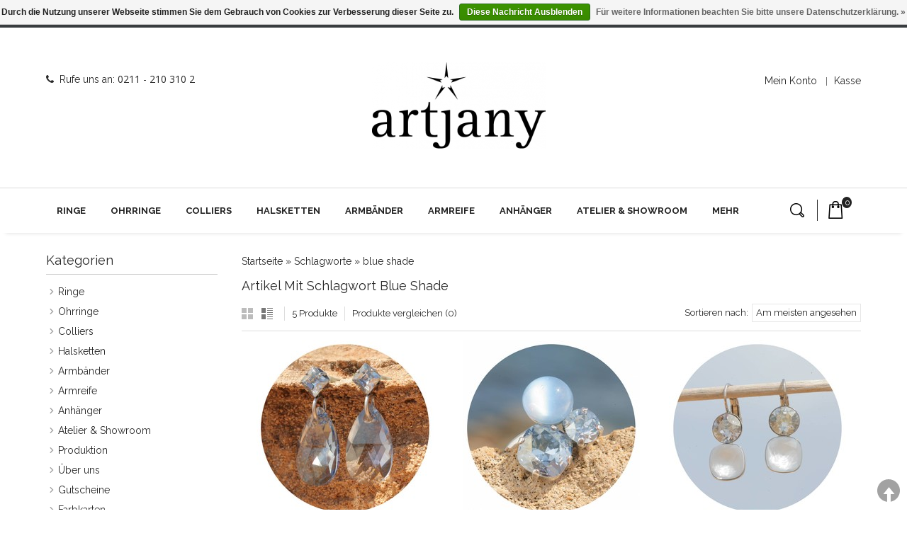

--- FILE ---
content_type: text/html;charset=utf-8
request_url: https://www.artjany.de/tags/blue-shade/
body_size: 8568
content:
<!DOCTYPE html>
<!--[if lte IE 7]><html class="ie7" lang="de"><![endif]-->  
<!--[if IE 8]><html class="ie8" lang="de"><![endif]-->  
<!--[if IE 9]><html class="ie9" lang="de"><![endif]-->  

<html lang="de">
     <head>
       
    <meta charset="utf-8"/>
<!-- [START] 'blocks/head.rain' -->
<!--

  (c) 2008-2026 Lightspeed Netherlands B.V.
  http://www.lightspeedhq.com
  Generated: 24-01-2026 @ 15:49:16

-->
<link rel="canonical" href="https://www.artjany.de/tags/blue-shade/"/>
<link rel="alternate" href="https://www.artjany.de/index.rss" type="application/rss+xml" title="Neue Produkte"/>
<link href="https://cdn.webshopapp.com/assets/cookielaw.css?2025-02-20" rel="stylesheet" type="text/css"/>
<meta name="robots" content="noodp,noydir"/>
<link href="www.artjany.de" rel="publisher"/>
<meta property="og:url" content="https://www.artjany.de/tags/blue-shade/?source=facebook"/>
<meta property="og:site_name" content="artjany - Kunstjuwelen"/>
<meta property="og:title" content="blue shade"/>
<meta property="og:description" content="In unserem  Atelier fertigen wir hochwertigen Modeschmuck mit crystals from SWAROVSKI &amp; handmade Glascabochons. Alle unsere Schmuckstücke sind nickelfrei und s"/>
<!--[if lt IE 9]>
<script src="https://cdn.webshopapp.com/assets/html5shiv.js?2025-02-20"></script>
<![endif]-->
<!-- [END] 'blocks/head.rain' -->
    <title>blue shade - artjany - Kunstjuwelen</title>
    
    <!-- added by TM -->
    <!-- Palm -->
    <meta name="HandheldFriendly" content="True" />
    <!-- Windows -->
    <meta name="MobileOptimized" content="320" />
    <!-- Safari, Android, BB, Opera -->
    <meta name="viewport" content="width=device-width, initial-scale=1, minimum-scale=1, maximum-scale=1" />
       
    <meta name="apple-mobile-web-app-status-bar-style" content="black-translucent"/>
    <meta name="apple-mobile-web-app-capable" content="yes"/>
    <!-- Use the .htaccess and remove these lines to avoid edge case issues. -->
    <!-- End TM -->
    
    <meta name="description" content="In unserem  Atelier fertigen wir hochwertigen Modeschmuck mit crystals from SWAROVSKI &amp; handmade Glascabochons. Alle unsere Schmuckstücke sind nickelfrei und s" />
    <meta name="keywords" content="blue, shade, artjany,Schmuck,trend,Modeschmuck,Düsseldorf,Benderstrasse,Gerresheim,SWAROVSKI,Ring,Armband,Armspange,Trendschmuck,Collier,Kette,Ohrringe,Ohrstecker,Ohrhänger,Designschmuck,Modeschmuck,Armreif,Ohrclip,Brosche,Made in Germany,Trendschm" />
    <link rel="shortcut icon" href="https://cdn.webshopapp.com/shops/165158/themes/100928/assets/favicon.ico?20251224142944" type="image/x-icon" />
    
    
   <!-- added by TM -->   
      <link rel="stylesheet" href='//fonts.googleapis.com/css?family=Raleway:400,700,700italic,400italic' />
        <link rel="stylesheet" href='//fonts.googleapis.com/css?family=Raleway:400,700,700italic,400italic' />
              <link rel="stylesheet" href='//fonts.googleapis.com/css?family=Open%20Sans:400,700,700italic,400italic' />
         <link rel="stylesheet" href='//fonts.googleapis.com/css?family=Raleway:400,700,700italic,400italic' />
      <!-- End TM -->  
    
    <link rel="stylesheet" href="https://cdn.webshopapp.com/shops/165158/themes/100928/assets/stylesheet.css?20260120174506" />
    <link rel="stylesheet" href="https://cdn.webshopapp.com/shops/165158/themes/100928/assets/settings.css?20260120174506" />
    <link rel="stylesheet" href="https://cdn.webshopapp.com/assets/jquery-fancybox-2-1-4.css?2025-02-20" />
    <link rel="stylesheet" href="https://cdn.webshopapp.com/assets/jquery-fancybox-2-1-4-thumbs.css?2025-02-20" />  
   <link rel="stylesheet" href="https://cdn.webshopapp.com/shops/165158/themes/100928/assets/custom.css?20260120174506" />      
   

   
    
    <!-- Added by TM -->
    <link href="https://cdn.webshopapp.com/shops/165158/themes/100928/assets/flexslider.css?20260120174506" rel="stylesheet" type="text/css" />   
    <link href="https://cdn.webshopapp.com/shops/165158/themes/100928/assets/carousel.css?20260120174506" rel="stylesheet" type="text/css" />
    <link href="https://cdn.webshopapp.com/shops/165158/themes/100928/assets/tmcustom.css?20260120174506" rel="stylesheet" type="text/css" />  
  <link href="https://cdn.webshopapp.com/shops/165158/themes/100928/assets/gui.css?20260120174506" rel="stylesheet" type="text/css"/>
    
    <link href="https://cdn.webshopapp.com/shops/165158/themes/100928/assets/responsive.css?20260120174506" rel="stylesheet" type="text/css" />
         <link rel="stylesheet" href="https://cdn.webshopapp.com/shops/165158/themes/100928/assets/owl-carousel.css?20260120174506" type="text/css" />
       <link rel="stylesheet" href="https://cdn.webshopapp.com/shops/165158/themes/100928/assets/owl-theme.css?20260120174506" type="text/css" />
       <link rel="stylesheet" href="https://cdn.webshopapp.com/shops/165158/themes/100928/assets/animate.css?20260120174506" type="text/css" />
       <link rel="stylesheet" href="https://cdn.webshopapp.com/shops/165158/themes/100928/assets/font-awesome-min.css?20260120174506" type="text/css" />
       <link rel="stylesheet" href="https://cdn.webshopapp.com/shops/165158/themes/100928/assets/magnific-popup.css?20260120174506" type="text/css" />

    <!-- End TM -->
    
    <script src="https://cdn.webshopapp.com/assets/jquery-1-9-1.js?2025-02-20"></script>
    <script src="https://cdn.webshopapp.com/assets/jquery-migrate-1-1-1.js?2025-02-20"></script>
    <script src="https://cdn.webshopapp.com/assets/jquery-ui-1-10-1.js?2025-02-20"></script>
    <script src="https://cdn.webshopapp.com/assets/jquery-fancybox-2-1-4.js?2025-02-20"></script>
    <script src="https://cdn.webshopapp.com/assets/jquery-fancybox-2-1-4-thumbs.js?2025-02-20"></script>
    <script src="https://cdn.webshopapp.com/assets/jquery-zoom-1-7-0.js?2025-02-20"></script>
   <script src="https://cdn.webshopapp.com/assets/jquery-jcarousel-0-3-0.js?2025-02-20"></script>
    <script src="https://cdn.webshopapp.com/shops/165158/themes/100928/assets/playful.js?20260120174506"></script>
        <script src="https://cdn.webshopapp.com/shops/165158/themes/100928/assets/jquery-elevatezoom-min.js?20260120174506" type="text/javascript"></script>
    
    <!-- Added by TM -->
    <script src="https://cdn.webshopapp.com/shops/165158/themes/100928/assets/flexslider-2-1-0-min.js?20260120174506" type="text/javascript"></script>
    <script src="https://cdn.webshopapp.com/shops/165158/themes/100928/assets/jquery-magnific-popup-min.js?20260120174506" type="text/javascript"></script>
    <script src="https://cdn.webshopapp.com/shops/165158/themes/100928/assets/carousel-min.js?20260120174506" type="text/javascript"></script>
    <script src="https://cdn.webshopapp.com/shops/165158/themes/100928/assets/megnor-min.js?20260120174506" type="text/javascript"></script>
    <script src="https://cdn.webshopapp.com/shops/165158/themes/100928/assets/custom.js?20260120174506" type="text/javascript"></script>
    
    
     <script src="https://cdn.webshopapp.com/shops/165158/themes/100928/assets/responsive.js?20260120174506" type="text/javascript"></script>
      <script src="https://cdn.webshopapp.com/shops/165158/themes/100928/assets/jquery-custom-min.js?20260120174506" type="text/javascript"></script>
    <script src="https://cdn.webshopapp.com/shops/165158/themes/100928/assets/scrolltop-min.js?20260120174506" type="text/javascript"></script>
    <script src="https://cdn.webshopapp.com/shops/165158/themes/100928/assets/jstree-min.js?20260120174506" type="text/javascript"></script>
     <script src="https://cdn.webshopapp.com/shops/165158/themes/100928/assets/owl-carousel.js?20260120174506" type="text/javascript"></script>
       <script src="https://cdn.webshopapp.com/shops/165158/themes/100928/assets/inview.js?20260120174506" type="text/javascript"></script>
       <script src="https://cdn.webshopapp.com/shops/165158/themes/100928/assets/waypoints-min.js?20260120174506" type="text/javascript"></script>
      <script src="https://cdn.webshopapp.com/shops/165158/themes/100928/assets/doubletaptogo.js?20260120174506" type="text/javascript"></script>
  

    <script type="text/javascript"> 
function more(){
  var max_elem = 8 ;  
  var items = $('.main-navigation li.level0');
  var surplus = items.slice(max_elem, items.length);  
  surplus.wrapAll('<li class="level0 level-top hiden_menu"><ul>');
  $('.hiden_menu').prepend('<a href="#" class="main level-top">Mehr</a>');   
  }
$(document).ready(function(){more()});

</script>


    
  <script type="text/javascript">
      $(window).load(function(){
        $('.flexslider').flexslider({
          animation : 'fade',     
          slideshowSpeed :4000,   
          pauseOnHover:"5",
      slideshow:1,
          start: function(slider){
          $('body').removeClass('loading');
          }
        });
        });
    </script>
    <!-- End TM -->
</head>

<body>
  <div id="gridsystem" class="hide"></div>
  <div class="wrapper layout-fluid border-">
      
    <header class="header clearfix">
            <div class="header-top clearfix">
      <div class=" wrapper_inner clearfix">
      <div class="headerleft">
        <p><i class="fa fa-phone"></i><span class="phone">Rufe uns an:<span class="phoneno">  0211 - 210 310 2</span></span></p>       </div>
      <div class="header_center">
       <h1 class="main_logo">
          <a href="https://www.artjany.de/" class="logo" title="artjany - Schmuck Handmade in Germany - LOVESTYLE JEWELS!   ">
          <img src="https://cdn.webshopapp.com/shops/165158/themes/100928/assets/logo.png?20251224142944" alt="artjany - Schmuck Handmade in Germany - LOVESTYLE JEWELS!   " />
          </a>
          </h1>
       </div>
      <div class="header_right">
          <div class="language_block">
                              </div>
        <div class="tm_headerlinkmenu">
        
          <div class="tm_headerlinks_inner">
          <div class="headertoggle_img">
          <i class="fa fa-user"></i>
         </div>
           </div>
          <ul class="header-links-responsive">
                        <li><a href="https://www.artjany.de/account/" title="anmelden">anmelden</a></li>
                        <li><a href="https://www.artjany.de/account/register/" title="Kundenkonto anlegen">Kundenkonto anlegen</a></li>
            <li><a href="https://www.artjany.de/checkout/" title="Kasse">Kasse</a></li>
          </ul>
          <ul class="header-links">
           <li class="tui-dropdown"><a href="https://www.artjany.de/account/" title="Mein Konto">Mein Konto</a>
            <ul>
                        <li><a href="https://www.artjany.de/account/" title="anmelden">anmelden</a></li>
                        <li><a href="https://www.artjany.de/account/register/" title="Kundenkonto anlegen">Kundenkonto anlegen</a></li>
            </ul>
          </li>
          <!-- <li><a href=" 'cart' | url }}" title="Mein Warenkorb">Mein Warenkorb</a></li> -->
          <li class="last"><a href="https://www.artjany.de/checkout/" title="Kasse">Kasse</a></li>
          </ul><!-- headerlinks -->
        </div>
          
         
      
          
          </div>
        </div>
        </div>
            <nav class="categories">
            <div class="wrapper_inner">
      <div id="menu" class="main-menu">
               <div class="nav-responsive" style="display: none;"><span>Menu</span><div class="expandable"></div></div>
        <ul class="main-navigation clearfix">
              
                                <li class="level0"><a href="https://www.artjany.de/ringe/" class="main" title="Ringe">Ringe</a>
                  <!-- <span class="arrow"></span> -->
                                   
                  <ul>
                    
                                              <li><a href="https://www.artjany.de/ringe/ringe-mit-geschliffenen-kristallen/"  title="Ringe mit geschliffenen  Kristallen">Ringe mit geschliffenen  Kristallen </a>
                                                  <ul>
                                                        <li><a href="https://www.artjany.de/ringe/ringe-mit-geschliffenen-kristallen/silberne-ringe-mit-kristallen/"  title="Silberne Ringe mit Kristallen ">Silberne Ringe mit Kristallen  </a></li>
                                                        <li><a href="https://www.artjany.de/ringe/ringe-mit-geschliffenen-kristallen/rosegold/"  title="roségold">roségold </a></li>
                                                        <li><a href="https://www.artjany.de/ringe/ringe-mit-geschliffenen-kristallen/goldene-ringe-mit-geschliffenen-kristallen/"  title="Goldene Ringe mit geschliffenen Kristallen ">Goldene Ringe mit geschliffenen Kristallen  </a></li>
                                                      </ul>
                                                </li>
                                              <li><a href="https://www.artjany.de/ringe/ringe-mit-cabochons/"  title="Ringe mit Cabochons">Ringe mit Cabochons </a>
                                                  <ul>
                                                        <li><a href="https://www.artjany.de/ringe/ringe-mit-cabochons/silberne-ringe-mit-cabochons/"  title="Silberne Ringe mit Cabochons">Silberne Ringe mit Cabochons </a></li>
                                                        <li><a href="https://www.artjany.de/ringe/ringe-mit-cabochons/rosegold/"  title="roségold">roségold </a></li>
                                                        <li><a href="https://www.artjany.de/ringe/ringe-mit-cabochons/goldene-ringe-mit-cabochons/"  title="Goldene Ringe mit Cabochons">Goldene Ringe mit Cabochons </a></li>
                                                      </ul>
                                                </li>
                                              <li><a href="https://www.artjany.de/ringe/ringe-ohne-steine/"  title="Ringe ohne Steine">Ringe ohne Steine </a>
                                                  <ul>
                                                        <li><a href="https://www.artjany.de/ringe/ringe-ohne-steine/silber/"  title="silber">silber </a></li>
                                                        <li><a href="https://www.artjany.de/ringe/ringe-ohne-steine/rosegold/"  title="roségold">roségold </a></li>
                                                        <li><a href="https://www.artjany.de/ringe/ringe-ohne-steine/goldene-ringe-ohne-steine/"  title="Goldene Ringe ohne Steine">Goldene Ringe ohne Steine </a></li>
                                                      </ul>
                                                </li>
                                          </ul>
                                  </li>
                                <li class="level0"><a href="https://www.artjany.de/ohrringe/" class="main" title="Ohrringe">Ohrringe</a>
                  <!-- <span class="arrow"></span> -->
                                   
                  <ul>
                    
                                              <li><a href="https://www.artjany.de/ohrringe/ohrringe-cabochons/"  title="Ohrringe  Cabochons">Ohrringe  Cabochons </a>
                                                  <ul>
                                                        <li><a href="https://www.artjany.de/ohrringe/ohrringe-cabochons/gold/"  title="gold">gold </a></li>
                                                        <li><a href="https://www.artjany.de/ohrringe/ohrringe-cabochons/silber-4137911/"  title="silber">silber </a></li>
                                                      </ul>
                                                </li>
                                              <li><a href="https://www.artjany.de/ohrringe/ohrringe-mit-geschliffenen-kristallen/"  title="Ohrringe mit geschliffenen KRISTALLEN">Ohrringe mit geschliffenen KRISTALLEN </a>
                                                  <ul>
                                                        <li><a href="https://www.artjany.de/ohrringe/ohrringe-mit-geschliffenen-kristallen/silber/"  title="SILBER">SILBER </a></li>
                                                        <li><a href="https://www.artjany.de/ohrringe/ohrringe-mit-geschliffenen-kristallen/gold/"  title="GOLD">GOLD </a></li>
                                                        <li><a href="https://www.artjany.de/ohrringe/ohrringe-mit-geschliffenen-kristallen/rhodium/"  title="RHODIUM">RHODIUM </a></li>
                                                      </ul>
                                                </li>
                                              <li><a href="https://www.artjany.de/ohrringe/ohrringe-ohne-steine/"  title="Ohrringe ohne Steine">Ohrringe ohne Steine </a>
                                                  <ul>
                                                        <li><a href="https://www.artjany.de/ohrringe/ohrringe-ohne-steine/silber-11189457/"  title="silber">silber </a></li>
                                                        <li><a href="https://www.artjany.de/ohrringe/ohrringe-ohne-steine/gold-11189459/"  title="gold">gold </a></li>
                                                      </ul>
                                                </li>
                                          </ul>
                                  </li>
                                <li class="level0"><a href="https://www.artjany.de/colliers/" class="main" title=" Colliers"> Colliers</a>
                  <!-- <span class="arrow"></span> -->
                                   
                  <ul>
                    
                                              <li><a href="https://www.artjany.de/colliers/colliers-mit-geschliffenen-kristallen/"  title="Colliers mit geschliffenen Kristallen">Colliers mit geschliffenen Kristallen </a>
                                                  <ul>
                                                        <li><a href="https://www.artjany.de/colliers/colliers-mit-geschliffenen-kristallen/silberne-collier-mit-geschliffenen-kristallen/"  title="Silberne Collier mit geschliffenen  Kristallen">Silberne Collier mit geschliffenen  Kristallen </a></li>
                                                        <li><a href="https://www.artjany.de/colliers/colliers-mit-geschliffenen-kristallen/goldene-colliers-mit-geschliffenen-kristallen/"  title="Goldene Colliers mit geschliffenen Kristallen">Goldene Colliers mit geschliffenen Kristallen </a></li>
                                                      </ul>
                                                </li>
                                              <li><a href="https://www.artjany.de/colliers/colliers-mit-cabochons/"  title="Colliers mit Cabochons">Colliers mit Cabochons </a>
                                                  <ul>
                                                        <li><a href="https://www.artjany.de/colliers/colliers-mit-cabochons/silber/"  title="silber">silber </a></li>
                                                        <li><a href="https://www.artjany.de/colliers/colliers-mit-cabochons/goldene-colliers-mit-cabochons/"  title="Goldene Colliers mit Cabochons">Goldene Colliers mit Cabochons </a></li>
                                                      </ul>
                                                </li>
                                              <li><a href="https://www.artjany.de/colliers/colliers-ohne-steine/"  title="Colliers ohne Steine">Colliers ohne Steine </a>
                                                  <ul>
                                                        <li><a href="https://www.artjany.de/colliers/colliers-ohne-steine/goldene-colliers/"  title="Goldene Colliers">Goldene Colliers </a></li>
                                                        <li><a href="https://www.artjany.de/colliers/colliers-ohne-steine/silberne-colliers/"  title="Silberne Colliers">Silberne Colliers </a></li>
                                                      </ul>
                                                </li>
                                          </ul>
                                  </li>
                                <li class="level0"><a href="https://www.artjany.de/halsketten/" class="main" title="Halsketten">Halsketten</a>
                  <!-- <span class="arrow"></span> -->
                                   
                  <ul>
                    
                                              <li><a href="https://www.artjany.de/halsketten/halsketten-mit-geschliffenen-kristallen/"  title="Halsketten mit geschliffenen Kristallen">Halsketten mit geschliffenen Kristallen </a>
                                                  <ul>
                                                        <li><a href="https://www.artjany.de/halsketten/halsketten-mit-geschliffenen-kristallen/silberne-halsketten-mit-geschliffenen-kristallen/"  title="Silberne Halsketten mit geschliffenen Kristallen">Silberne Halsketten mit geschliffenen Kristallen </a></li>
                                                        <li><a href="https://www.artjany.de/halsketten/halsketten-mit-geschliffenen-kristallen/goldene-halsketten-mit-geschliffenen-kristallen/"  title="Goldene Halsketten mit geschliffenen Kristallen">Goldene Halsketten mit geschliffenen Kristallen </a></li>
                                                      </ul>
                                                </li>
                                              <li><a href="https://www.artjany.de/halsketten/halsketten-mit-cabochons/"  title="Halsketten mit Cabochons">Halsketten mit Cabochons </a>
                                                  <ul>
                                                        <li><a href="https://www.artjany.de/halsketten/halsketten-mit-cabochons/silberne-halsketten-mit-cabochons/"  title="Silberne Halsketten mit Cabochons">Silberne Halsketten mit Cabochons </a></li>
                                                        <li><a href="https://www.artjany.de/halsketten/halsketten-mit-cabochons/goldene-halsketten-mit-cabochons/"  title="Goldene Halsketten mit Cabochons">Goldene Halsketten mit Cabochons </a></li>
                                                      </ul>
                                                </li>
                                              <li><a href="https://www.artjany.de/halsketten/halsketten-ohne-steine/"  title="Halsketten ohne Steine">Halsketten ohne Steine </a>
                                                  <ul>
                                                        <li><a href="https://www.artjany.de/halsketten/halsketten-ohne-steine/silberne-halsketten/"  title="Silberne Halsketten">Silberne Halsketten </a></li>
                                                        <li><a href="https://www.artjany.de/halsketten/halsketten-ohne-steine/goldene-halsketten/"  title="Goldene Halsketten">Goldene Halsketten </a></li>
                                                      </ul>
                                                </li>
                                          </ul>
                                  </li>
                                <li class="level0"><a href="https://www.artjany.de/armbaender/" class="main" title="Armbänder">Armbänder</a>
                  <!-- <span class="arrow"></span> -->
                                   
                  <ul>
                    
                                              <li><a href="https://www.artjany.de/armbaender/crystals-from-swarovski/"  title="crystals from Swarovski">crystals from Swarovski </a>
                                                  <ul>
                                                        <li><a href="https://www.artjany.de/armbaender/crystals-from-swarovski/silber/"  title="silber">silber </a></li>
                                                        <li><a href="https://www.artjany.de/armbaender/crystals-from-swarovski/rosegold/"  title="roségold">roségold </a></li>
                                                        <li><a href="https://www.artjany.de/armbaender/crystals-from-swarovski/gold/"  title="gold">gold </a></li>
                                                      </ul>
                                                </li>
                                              <li><a href="https://www.artjany.de/armbaender/handmade-glascabochons/"  title="handmade Glascabochons">handmade Glascabochons </a>
                                                  <ul>
                                                        <li><a href="https://www.artjany.de/armbaender/handmade-glascabochons/silber/"  title="silber">silber </a></li>
                                                      </ul>
                                                </li>
                                              <li><a href="https://www.artjany.de/armbaender/armbaender-ohne-steine/"  title="Armbänder ohne Steine">Armbänder ohne Steine </a>
                                                  <ul>
                                                        <li><a href="https://www.artjany.de/armbaender/armbaender-ohne-steine/silber/"  title="silber">silber </a></li>
                                                        <li><a href="https://www.artjany.de/armbaender/armbaender-ohne-steine/goldene-armbaender/"  title="Goldene Armbänder">Goldene Armbänder </a></li>
                                                      </ul>
                                                </li>
                                          </ul>
                                  </li>
                                <li class="level0"><a href="https://www.artjany.de/armreife/" class="main" title="Armreife">Armreife</a>
                  <!-- <span class="arrow"></span> -->
                                   
                  <ul>
                    
                                              <li><a href="https://www.artjany.de/armreife/crystals-from-swarovski/"  title="crystals from Swarovski">crystals from Swarovski </a>
                                                  <ul>
                                                        <li><a href="https://www.artjany.de/armreife/crystals-from-swarovski/silber/"  title="silber">silber </a></li>
                                                        <li><a href="https://www.artjany.de/armreife/crystals-from-swarovski/gold/"  title="gold">gold </a></li>
                                                        <li><a href="https://www.artjany.de/armreife/crystals-from-swarovski/rosegold/"  title="roségold">roségold </a></li>
                                                      </ul>
                                                </li>
                                              <li><a href="https://www.artjany.de/armreife/handmade-glascabochons/"  title="handmade Glascabochons">handmade Glascabochons </a>
                                                  <ul>
                                                        <li><a href="https://www.artjany.de/armreife/handmade-glascabochons/silber/"  title="silber">silber </a></li>
                                                        <li><a href="https://www.artjany.de/armreife/handmade-glascabochons/gold/"  title="gold">gold </a></li>
                                                        <li><a href="https://www.artjany.de/armreife/handmade-glascabochons/rosegold/"  title="roségold">roségold </a></li>
                                                      </ul>
                                                </li>
                                          </ul>
                                  </li>
                                <li class="level0"><a href="https://www.artjany.de/anhaenger/" class="main" title="Anhänger">Anhänger</a>
                  <!-- <span class="arrow"></span> -->
                                   
                  <ul>
                    
                                              <li><a href="https://www.artjany.de/anhaenger/crystals-from-swarovski/"  title="crystals from Swarovski">crystals from Swarovski </a>
                                                  <ul>
                                                        <li><a href="https://www.artjany.de/anhaenger/crystals-from-swarovski/silber/"  title="silber">silber </a></li>
                                                        <li><a href="https://www.artjany.de/anhaenger/crystals-from-swarovski/gold/"  title="gold">gold </a></li>
                                                      </ul>
                                                </li>
                                              <li><a href="https://www.artjany.de/anhaenger/handmade-glascabochons/"  title="handmade Glascabochons">handmade Glascabochons </a>
                                                  <ul>
                                                        <li><a href="https://www.artjany.de/anhaenger/handmade-glascabochons/silber/"  title="silber">silber </a></li>
                                                        <li><a href="https://www.artjany.de/anhaenger/handmade-glascabochons/gold/"  title="gold">gold </a></li>
                                                      </ul>
                                                </li>
                                          </ul>
                                  </li>
                                <li class="level0"><a href="https://www.artjany.de/atelier-showroom/" class="main" title="Atelier &amp; Showroom">Atelier &amp; Showroom</a>
                  <!-- <span class="arrow"></span> -->
                                  </li>
                                <li class="level0"><a href="https://www.artjany.de/produktion/" class="main" title="Produktion">Produktion</a>
                  <!-- <span class="arrow"></span> -->
                                  </li>
                                <li class="level0"><a href="https://www.artjany.de/ueber-uns/" class="main" title="Über uns">Über uns</a>
                  <!-- <span class="arrow"></span> -->
                                  </li>
                                <li class="level0"><a href="https://www.artjany.de/gutscheine/" class="main" title="Gutscheine">Gutscheine</a>
                  <!-- <span class="arrow"></span> -->
                                  </li>
                                <li class="level0"><a href="https://www.artjany.de/farbkarten/" class="main" title="Farbkarten">Farbkarten</a>
                  <!-- <span class="arrow"></span> -->
                                   
                  <ul>
                    
                                              <li><a href="https://www.artjany.de/farbkarten/swarovski-1/"  title="SWAROVSKI 1">SWAROVSKI 1 </a>
                                                </li>
                                              <li><a href="https://www.artjany.de/farbkarten/swarovski-2/"  title="SWAROVSKI 2">SWAROVSKI 2 </a>
                                                </li>
                                              <li><a href="https://www.artjany.de/farbkarten/swarovski-shiny-lacquer/"  title="SWAROVSKI Shiny Lacquer">SWAROVSKI Shiny Lacquer </a>
                                                </li>
                                              <li><a href="https://www.artjany.de/farbkarten/swarovski-crystal-rocks-16mm/"  title="SWAROVSKI crystal rocks 16mm">SWAROVSKI crystal rocks 16mm </a>
                                                </li>
                                              <li><a href="https://www.artjany.de/farbkarten/swarovski-crystal-rocks-24mm/"  title="SWAROVSKI crystal rocks 24mm">SWAROVSKI crystal rocks 24mm </a>
                                                </li>
                                              <li><a href="https://www.artjany.de/farbkarten/swarovski-crystal-rocks-oval/"  title="SWAROVSKI crystal rocks oval">SWAROVSKI crystal rocks oval </a>
                                                </li>
                                              <li><a href="https://www.artjany.de/farbkarten/cabochons/"  title="CABOCHONS ">CABOCHONS  </a>
                                                </li>
                                          </ul>
                                  </li>
                                                                                              </ul>
             </div>
    <div class="cart">
              <a href="https://www.artjany.de/cart/" title="Mein Warenkorb">
                <i></i>
               <!-- <small>Ihr Warenkorb</small> -->
                <span class="total-length">0</span>
              </a>
                          </div> <!-- cart -->
    <div class="search_toggle"></div>
    <div class="topnav">
              
              <div class="search tui clearfix">
                <form id="searchform" action="https://www.artjany.de/search/" method="get">
                <input class="ty_search_block_input" type="text" name="q" autocomplete="off" value="" placeholder="Suchen..." />
                 
                  
                  
                </form>
                
              </div>
              <div class="autocomplete">
                <div class="arrow"></div>
                <div class="products products-livesearch"></div>
                <div class="more"><a href="#">Alle Ergebnisse anzeigen <span>(0)</span></a></div>
                <div class="notfound">Keine Produkte gefunden...</div>
              </div>
              
              
            </div> <!-- tonav -->
      </div>
          </nav> <!-- categories -->
      
    </header> <!-- header clearfix -->
    <section class="Container">
           
            <div class="template-content template-collection container-inner">
  <div class="sidebar sidebar-left clearfix">
    <div class="sidebar-main">
    
   <div class="breadcrumbs">
      <a href="https://www.artjany.de/" title="Startseite">Startseite</a>
              &raquo; <a href="https://www.artjany.de/tags/">Schlagworte</a>
              &raquo; <a href="https://www.artjany.de/tags/blue-shade/">blue shade</a>
          </div>
  <h1 class="category-title">Artikel mit Schlagwort blue shade</h1>
       
  
            <div class="collection-options clearfix">
        <div class="collection-options-mode">
          <a href="https://www.artjany.de/tags/blue-shade/" class="button-grid icon icon-16 active">
            <span class="icon-icon icon-icon-grid"></span>
          </a>
          <a href="https://www.artjany.de/tags/blue-shade/?mode=list" class="button-list icon icon-16">
            <span class="icon-icon icon-icon-list"></span>
          </a>
        </div>
         <div class="collection-nav">
        <div class="collection-nav-total">5 Produkte</div>
      </div>
        <div class="collection-options-compare">
          <a href="https://www.artjany.de/compare/" title="Produkte vergleichen">Produkte vergleichen (0)</a>
        </div>
        <div class="collection-options-sort">
          <span class="label">Sortieren nach:</span>
          <div class="tui-dropdown">
            <span>Am meisten angesehen</span>
            <ul>
                              <li><a href="https://www.artjany.de/tags/blue-shade/" title="Am meisten angesehen">Am meisten angesehen</a></li>
                              <li><a href="https://www.artjany.de/tags/blue-shade/?sort=newest" title="Neueste Produkte">Neueste Produkte</a></li>
                              <li><a href="https://www.artjany.de/tags/blue-shade/?sort=lowest" title="Niedrigster Preis">Niedrigster Preis</a></li>
                              <li><a href="https://www.artjany.de/tags/blue-shade/?sort=highest" title="Höchster Preis">Höchster Preis</a></li>
                              <li><a href="https://www.artjany.de/tags/blue-shade/?sort=asc" title="Name aufsteigend">Name aufsteigend</a></li>
                              <li><a href="https://www.artjany.de/tags/blue-shade/?sort=desc" title="Name absteigend">Name absteigend</a></li>
                          </ul>
          </div>
        </div>
              </div>
     
      <div id="collectionProductsContainer">
              <div class="products products-grid clearfix" id="products-grid">
      <div class="products-loader">Loading...</div>
                            <div class="product-items  product">
    <div class="product-block">
      <div class="product-block-inner">
        <div class="product-image">
         
             <a href="https://www.artjany.de/ohrring-ohrstecker-swarovski-kristall-tropfen-blue.html" title="OS-TGQ blue shade"><img src="https://cdn.webshopapp.com/shops/165158/files/143102048/250x250x1/os-tgq-blue-shade.jpg" >
          </a>
      <div class="actions">
        <a href="https://www.artjany.de/cart/add/105656252/" class="button-add" title="Zum Warenkorb hinzufügen">
          <span class="cart">         
          Zum Warenkorb hinzufügen
          </span>
        </a>
        </div>
        </div>
          <h3><a href="https://www.artjany.de/ohrring-ohrstecker-swarovski-kristall-tropfen-blue.html" title="OS-TGQ blue shade">OS-TGQ blue shade</a></h3>
                 <p class="price price-len4">
          <span class="border">
          49,00
          <span class="asterisk">*</span>          <span class="currency">EUR</span>
          </span>
        </p>
                
                              
           <span class="shippingreturn-de">
        * Inkl. MwSt. zzgl. <a href="https://www.artjany.de/service/shipping-returns/" target="_blank">Versandkosten</a>
      </span>        
              
        
    
        
      </div>
      </div>
    </div>
                      <div class="product-items  product">
    <div class="product-block">
      <div class="product-block-inner">
        <div class="product-image">
         
             <a href="https://www.artjany.de/ring-swarovski-kristalle-silber-verstellbar-blue-s.html" title="R-ZVSN12 seidenblau mix"><img src="https://cdn.webshopapp.com/shops/165158/files/216128759/250x250x1/r-zvsn12-seidenblau-mix.jpg" >
          </a>
      <div class="actions">
        <a href="https://www.artjany.de/cart/add/151757507/" class="button-add" title="Zum Warenkorb hinzufügen">
          <span class="cart">         
          Zum Warenkorb hinzufügen
          </span>
        </a>
        </div>
        </div>
          <h3><a href="https://www.artjany.de/ring-swarovski-kristalle-silber-verstellbar-blue-s.html" title="R-ZVSN12 seidenblau mix">R-ZVSN12 seidenblau mix</a></h3>
                 <p class="price price-len4">
          <span class="border">
          29,90
          <span class="asterisk">*</span>          <span class="currency">EUR</span>
          </span>
        </p>
                
                              
           <span class="shippingreturn-de">
        * Inkl. MwSt. zzgl. <a href="https://www.artjany.de/service/shipping-returns/" target="_blank">Versandkosten</a>
      </span>        
              
        
    
        
      </div>
      </div>
    </div>
                      <div class="product-items  product">
    <div class="product-block">
      <div class="product-block-inner">
        <div class="product-image">
         
             <a href="https://www.artjany.de/ohrhaenger-silber-swarovski-kristalle-cushion-cut.html" title="Silberner Ohrring SASERRA  powder blue shade"><img src="https://cdn.webshopapp.com/shops/165158/files/214111835/250x250x1/silberner-ohrring-saserra-powder-blue-shade.jpg" >
          </a>
      <div class="actions">
        <a href="https://www.artjany.de/cart/add/150513929/" class="button-add" title="Zum Warenkorb hinzufügen">
          <span class="cart">         
          Zum Warenkorb hinzufügen
          </span>
        </a>
        </div>
        </div>
          <h3><a href="https://www.artjany.de/ohrhaenger-silber-swarovski-kristalle-cushion-cut.html" title="Silberner Ohrring SASERRA  powder blue shade">Silberner Ohrring SASERRA  powder blue shade</a></h3>
                 <p class="price price-len4">
          <span class="border">
          35,00
          <span class="asterisk">*</span>          <span class="currency">EUR</span>
          </span>
        </p>
                
                              
           <span class="shippingreturn-de">
        * Inkl. MwSt. zzgl. <a href="https://www.artjany.de/service/shipping-returns/" target="_blank">Versandkosten</a>
      </span>        
              
        
    
        
      </div>
      </div>
    </div>
                      <div class="product-items  product product-last">
    <div class="product-block">
      <div class="product-block-inner">
        <div class="product-image">
         
             <a href="https://www.artjany.de/ohrring-swarovski-blue-shade-quadrat.html" title="OH-DI blue shade"><img src="https://cdn.webshopapp.com/shops/165158/files/85314470/250x250x1/oh-di-blue-shade.jpg" >
          </a>
      <div class="actions">
        <a href="https://www.artjany.de/cart/add/67146278/" class="button-add" title="Zum Warenkorb hinzufügen">
          <span class="cart">         
          Zum Warenkorb hinzufügen
          </span>
        </a>
        </div>
        </div>
          <h3><a href="https://www.artjany.de/ohrring-swarovski-blue-shade-quadrat.html" title="OH-DI blue shade">OH-DI blue shade</a></h3>
                 <p class="price price-len4">
          <span class="border">
          24,90
          <span class="asterisk">*</span>          <span class="currency">EUR</span>
          </span>
        </p>
                
                              
           <span class="shippingreturn-de">
        * Inkl. MwSt. zzgl. <a href="https://www.artjany.de/service/shipping-returns/" target="_blank">Versandkosten</a>
      </span>        
              
        
    
        
      </div>
      </div>
    </div>
                      <div class="product-items  product">
    <div class="product-block">
      <div class="product-block-inner">
        <div class="product-image">
         
             <a href="https://www.artjany.de/ring-verstellbar-swarovski-kristall-blau-air-opal.html" title="R-ZVSM12 air opal patina mix"><img src="https://cdn.webshopapp.com/shops/165158/files/212425958/250x250x1/r-zvsm12-air-opal-patina-mix.jpg" >
          </a>
      <div class="actions">
        <a href="https://www.artjany.de/cart/add/149387249/" class="button-add" title="Zum Warenkorb hinzufügen">
          <span class="cart">         
          Zum Warenkorb hinzufügen
          </span>
        </a>
        </div>
        </div>
          <h3><a href="https://www.artjany.de/ring-verstellbar-swarovski-kristall-blau-air-opal.html" title="R-ZVSM12 air opal patina mix">R-ZVSM12 air opal patina mix</a></h3>
                 <p class="price price-len4">
          <span class="border">
          29,90
          <span class="asterisk">*</span>          <span class="currency">EUR</span>
          </span>
        </p>
                
                              
           <span class="shippingreturn-de">
        * Inkl. MwSt. zzgl. <a href="https://www.artjany.de/service/shipping-returns/" target="_blank">Versandkosten</a>
      </span>        
              
        
    
        
      </div>
      </div>
    </div>
          </div>
        </div>

            
    </div>
    <div class="sidebar-side">
      <div class="sidebar-box">
  <h2>Kategorien</h2>
  <div class="sldebox-content">
  <ul class="category-sidebox treeview-list">
           <li><span class="arrow"></span><a href="https://www.artjany.de/ringe/" title="Ringe">Ringe </a>
            <ul>
                      <li ><span class="arrow"></span><a href="https://www.artjany.de/ringe/ringe-mit-geschliffenen-kristallen/" title="Ringe mit geschliffenen  Kristallen">Ringe mit geschliffenen  Kristallen </a>
                      </li>
                      <li ><span class="arrow"></span><a href="https://www.artjany.de/ringe/ringe-mit-cabochons/" title="Ringe mit Cabochons">Ringe mit Cabochons </a>
                      </li>
                      <li ><span class="arrow"></span><a href="https://www.artjany.de/ringe/ringe-ohne-steine/" title="Ringe ohne Steine">Ringe ohne Steine </a>
                      </li>
                  </ul>
           </li>
           <li><span class="arrow"></span><a href="https://www.artjany.de/ohrringe/" title="Ohrringe">Ohrringe </a>
            <ul>
                      <li ><span class="arrow"></span><a href="https://www.artjany.de/ohrringe/ohrringe-cabochons/" title="Ohrringe  Cabochons">Ohrringe  Cabochons </a>
                      </li>
                      <li ><span class="arrow"></span><a href="https://www.artjany.de/ohrringe/ohrringe-mit-geschliffenen-kristallen/" title="Ohrringe mit geschliffenen KRISTALLEN">Ohrringe mit geschliffenen KRISTALLEN </a>
                      </li>
                      <li ><span class="arrow"></span><a href="https://www.artjany.de/ohrringe/ohrringe-ohne-steine/" title="Ohrringe ohne Steine">Ohrringe ohne Steine </a>
                      </li>
                  </ul>
           </li>
           <li><span class="arrow"></span><a href="https://www.artjany.de/colliers/" title=" Colliers"> Colliers </a>
            <ul>
                      <li ><span class="arrow"></span><a href="https://www.artjany.de/colliers/colliers-mit-geschliffenen-kristallen/" title="Colliers mit geschliffenen Kristallen">Colliers mit geschliffenen Kristallen </a>
                      </li>
                      <li ><span class="arrow"></span><a href="https://www.artjany.de/colliers/colliers-mit-cabochons/" title="Colliers mit Cabochons">Colliers mit Cabochons </a>
                      </li>
                      <li ><span class="arrow"></span><a href="https://www.artjany.de/colliers/colliers-ohne-steine/" title="Colliers ohne Steine">Colliers ohne Steine </a>
                      </li>
                  </ul>
           </li>
           <li><span class="arrow"></span><a href="https://www.artjany.de/halsketten/" title="Halsketten">Halsketten </a>
            <ul>
                      <li ><span class="arrow"></span><a href="https://www.artjany.de/halsketten/halsketten-mit-geschliffenen-kristallen/" title="Halsketten mit geschliffenen Kristallen">Halsketten mit geschliffenen Kristallen </a>
                      </li>
                      <li ><span class="arrow"></span><a href="https://www.artjany.de/halsketten/halsketten-mit-cabochons/" title="Halsketten mit Cabochons">Halsketten mit Cabochons </a>
                      </li>
                      <li ><span class="arrow"></span><a href="https://www.artjany.de/halsketten/halsketten-ohne-steine/" title="Halsketten ohne Steine">Halsketten ohne Steine </a>
                      </li>
                  </ul>
           </li>
           <li><span class="arrow"></span><a href="https://www.artjany.de/armbaender/" title="Armbänder">Armbänder </a>
            <ul>
                      <li ><span class="arrow"></span><a href="https://www.artjany.de/armbaender/crystals-from-swarovski/" title="crystals from Swarovski">crystals from Swarovski </a>
                      </li>
                      <li ><span class="arrow"></span><a href="https://www.artjany.de/armbaender/handmade-glascabochons/" title="handmade Glascabochons">handmade Glascabochons </a>
                      </li>
                      <li ><span class="arrow"></span><a href="https://www.artjany.de/armbaender/armbaender-ohne-steine/" title="Armbänder ohne Steine">Armbänder ohne Steine </a>
                      </li>
                  </ul>
           </li>
           <li><span class="arrow"></span><a href="https://www.artjany.de/armreife/" title="Armreife">Armreife </a>
            <ul>
                      <li ><span class="arrow"></span><a href="https://www.artjany.de/armreife/crystals-from-swarovski/" title="crystals from Swarovski">crystals from Swarovski </a>
                      </li>
                      <li ><span class="arrow"></span><a href="https://www.artjany.de/armreife/handmade-glascabochons/" title="handmade Glascabochons">handmade Glascabochons </a>
                      </li>
                  </ul>
           </li>
           <li><span class="arrow"></span><a href="https://www.artjany.de/anhaenger/" title="Anhänger">Anhänger </a>
            <ul>
                      <li ><span class="arrow"></span><a href="https://www.artjany.de/anhaenger/crystals-from-swarovski/" title="crystals from Swarovski">crystals from Swarovski </a>
                      </li>
                      <li ><span class="arrow"></span><a href="https://www.artjany.de/anhaenger/handmade-glascabochons/" title="handmade Glascabochons">handmade Glascabochons </a>
                      </li>
                  </ul>
           </li>
           <li><span class="arrow"></span><a href="https://www.artjany.de/atelier-showroom/" title="Atelier &amp; Showroom">Atelier &amp; Showroom</a>
              </li>
           <li><span class="arrow"></span><a href="https://www.artjany.de/produktion/" title="Produktion">Produktion</a>
              </li>
           <li><span class="arrow"></span><a href="https://www.artjany.de/ueber-uns/" title="Über uns">Über uns</a>
              </li>
           <li><span class="arrow"></span><a href="https://www.artjany.de/gutscheine/" title="Gutscheine">Gutscheine </a>
              </li>
           <li><span class="arrow"></span><a href="https://www.artjany.de/farbkarten/" title="Farbkarten">Farbkarten </a>
            <ul>
                      <li ><span class="arrow"></span><a href="https://www.artjany.de/farbkarten/swarovski-1/" title="SWAROVSKI 1">SWAROVSKI 1 </a>
                      </li>
                      <li ><span class="arrow"></span><a href="https://www.artjany.de/farbkarten/swarovski-2/" title="SWAROVSKI 2">SWAROVSKI 2 </a>
                      </li>
                      <li ><span class="arrow"></span><a href="https://www.artjany.de/farbkarten/swarovski-shiny-lacquer/" title="SWAROVSKI Shiny Lacquer">SWAROVSKI Shiny Lacquer </a>
                      </li>
                      <li ><span class="arrow"></span><a href="https://www.artjany.de/farbkarten/swarovski-crystal-rocks-16mm/" title="SWAROVSKI crystal rocks 16mm">SWAROVSKI crystal rocks 16mm </a>
                      </li>
                      <li ><span class="arrow"></span><a href="https://www.artjany.de/farbkarten/swarovski-crystal-rocks-24mm/" title="SWAROVSKI crystal rocks 24mm">SWAROVSKI crystal rocks 24mm </a>
                      </li>
                      <li ><span class="arrow"></span><a href="https://www.artjany.de/farbkarten/swarovski-crystal-rocks-oval/" title="SWAROVSKI crystal rocks oval">SWAROVSKI crystal rocks oval </a>
                      </li>
                      <li ><span class="arrow"></span><a href="https://www.artjany.de/farbkarten/cabochons/" title="CABOCHONS ">CABOCHONS  </a>
                      </li>
                  </ul>
           </li>
      </ul>
  </div>
</div>

  <form action="https://www.artjany.de/tags/blue-shade/" method="get" id="filter_form">
    <input type="hidden" name="mode" value="grid" id="filter_form_mode" />
    <input type="hidden" name="limit" value="24" id="filter_form_limit" />
    <input type="hidden" name="sort" value="popular" id="filter_form_sort" />
    <input type="hidden" name="max" value="50" id="filter_form_max" />
    <input type="hidden" name="min" value="0" id="filter_form_min" />
    <div class="sidebar-box">
      <h2>Filter Ergebnisse</h2>
    <div class="sldebox-content">
            <div class="sidebar-box-filter">
        <h4>Preis</h4>
        <div class="sidebar-filter">
          <div class="sidebar-filter-slider">
            <div id="collection-filter-price" class=""></div>
          </div>
          <div class="sidebar-filter-range clearfix">
            <div class="min">Min: €<span>0</span></div>
            <div class="max">Max: €<span>50</span></div>
          </div>
        </div>
      </div>
              <div class="sidebar-box-filter">
          <h4>Farbe</h4>
          <div class="sidebar-box-filter-box tui clearfix">
                          <div class="sidebar-filter-item clearfix">
                <input id="filter_183968" type="checkbox" name="filter[]" value="183968"  />
                <label for="filter_183968">hellblau <span>(5)</span></label>
              </div>
                      </div>
        </div>
          </div>
    </div>
  </form>

  <script type="text/javascript">
    $(function(){
      $('#filter_form input, #filter_form select').change(function(){
        $(this).closest('form').submit();
      });

      $("#collection-filter-price").slider({
        range: true,
        min: 0,
        max: 50,
        values: [0, 50],
        step: 1,
        slide: function( event, ui){
          $('.sidebar-filter-range .min span').html(ui.values[0]);
          $('.sidebar-filter-range .max span').html(ui.values[1]);

          $('#filter_form_min').val(ui.values[0]);
          $('#filter_form_max').val(ui.values[1]);
        },
        stop: function(event, ui){
          $('#filter_form').submit();
        }
      });
    });
  </script>


    <div class="sidebar-box">
    <h2>Schlagworte</h2>
    <div class="sldebox-content">
    <ul class="tagcloud clearfix">
            <li><a href="https://www.artjany.de/tags/aquamarine/" title="aquamarine">aquamarine </a></li>
            <li><a href="https://www.artjany.de/tags/black-patina/" title="black patina">black patina </a></li>
            <li><a href="https://www.artjany.de/tags/cabochon/" title="cabochon">cabochon </a></li>
            <li><a href="https://www.artjany.de/tags/crysolite/" title="crysolite">crysolite </a></li>
            <li><a href="https://www.artjany.de/tags/crystal/" title="crystal">crystal </a></li>
            <li><a href="https://www.artjany.de/tags/crystal-rocks/" title="crystal rocks">crystal rocks </a></li>
            <li><a href="https://www.artjany.de/tags/denim-blue/" title="denim blue">denim blue </a></li>
            <li><a href="https://www.artjany.de/tags/design-edition/" title="design edition">design edition </a></li>
            <li><a href="https://www.artjany.de/tags/gold/" title="gold">gold </a></li>
            <li><a href="https://www.artjany.de/tags/jean-paul-gaultier/" title="jean paul gaultier">jean paul gaultier </a></li>
            <li><a href="https://www.artjany.de/tags/jet/" title="jet">jet </a></li>
            <li><a href="https://www.artjany.de/tags/light-coral/" title="light coral">light coral </a></li>
            <li><a href="https://www.artjany.de/tags/mandala/" title="mandala">mandala </a></li>
            <li><a href="https://www.artjany.de/tags/mint-green/" title="mint green">mint green </a></li>
            <li><a href="https://www.artjany.de/tags/montana/" title="montana">montana </a></li>
            <li><a href="https://www.artjany.de/tags/opal/" title="opal">opal </a></li>
            <li><a href="https://www.artjany.de/tags/oval/" title="oval">oval </a></li>
            <li><a href="https://www.artjany.de/tags/peony-pink/" title="peony pink">peony pink </a></li>
            <li><a href="https://www.artjany.de/tags/perle/" title="perle">perle </a></li>
            <li><a href="https://www.artjany.de/tags/ring/" title="ring">ring </a></li>
            <li><a href="https://www.artjany.de/tags/rose-peach/" title="rose peach">rose peach </a></li>
            <li><a href="https://www.artjany.de/tags/rose-water-opal/" title="rose water opal">rose water opal </a></li>
            <li><a href="https://www.artjany.de/tags/rosegold/" title="roségold">roségold </a></li>
            <li><a href="https://www.artjany.de/tags/royal-grey/" title="royal grey">royal grey </a></li>
            <li><a href="https://www.artjany.de/tags/royal-ivory/" title="royal ivory">royal ivory </a></li>
            <li><a href="https://www.artjany.de/tags/rund/" title="rund">rund </a></li>
            <li><a href="https://www.artjany.de/tags/silber/" title="silber">silber </a></li>
            <li><a href="https://www.artjany.de/tags/silberrose/" title="silberrose">silberrose </a></li>
            <li><a href="https://www.artjany.de/tags/silk/" title="silk">silk </a></li>
            <li><a href="https://www.artjany.de/tags/silver-night/" title="silver night">silver night </a></li>
            <li><a href="https://www.artjany.de/tags/silvernight/" title="silvernight">silvernight </a></li>
            <li><a href="https://www.artjany.de/tags/statement-ohrringe/" title="statement ohrringe">statement ohrringe </a></li>
            <li><a href="https://www.artjany.de/tags/statement-ring/" title="statement ring">statement ring </a></li>
            <li><a href="https://www.artjany.de/tags/statementring/" title="statementring">statementring </a></li>
            <li><a href="https://www.artjany.de/tags/swarovski/" title="swarovski">swarovski </a></li>
            <li><a href="https://www.artjany.de/tags/tropfen/" title="tropfen">tropfen </a></li>
            <li><a href="https://www.artjany.de/tags/vintage-rose/" title="vintage rose">vintage rose </a></li>
            <li><a href="https://www.artjany.de/tags/white-opal/" title="white opal">white opal </a></li>
            <li><a href="https://www.artjany.de/tags/xl-ring/" title="xl ring">xl ring </a></li>
            <li><a href="https://www.artjany.de/tags/xxl-ring/" title="xxl ring">xxl ring </a></li>
          </ul>
    </div>
  </div>
  
<div class="left-banner sidebar-box">
             </div>

  <div class="sidebar-box recent">
    <h2>Zuletzt angesehen <a href="https://www.artjany.de/recent/clear/" title="Löschen">Löschen</a></h2>
    <div class="sldebox-content">
          <div class="products products-sidebar">
      <div class="products-loader">Loading...</div>
                </div>
    </div>
  </div>
    </div>
  </div>
</div>
    </section>
      </div> <!-- wrapper -->
  <footer class="footer">
     
     <div class="footer-top"><!-- footer top -->
       <div class="wrapper_inner">
      <div class="footer-nav grid  clearfix">
       
      <div class="grid-4 hb-animate-element left-to-right">
        <h4>Informationen</h4>
      <ul>
                      <li>
      <a href="https://www.artjany.de/service/about/"   title="Impressum">
      Impressum
      </a>
      </li>
                                                                        <li>
      <a href="https://www.artjany.de/service/payment-methods/"   title="Zahlungsarten">
      Zahlungsarten
      </a>
      </li>
                                                            <li><a href="https://www.artjany.de/collection/?sort=newest" title="Neueste Produkte">Neueste Produkte</a></li>
          <li><a href="https://www.artjany.de/collection/offers/" title="Angebote">Angebote</a></li>
      </ul>
      
      </div> <!-- grid-4 -->
    
      <div class="grid-4 hb-animate-element left-to-right">
        <h4>Kundendienst</h4>
        <ul>
                                              <li><a href="https://www.artjany.de/service/general-terms-conditions/" title="AGB">AGB</a></li>
                                      <li><a href="https://www.artjany.de/service/disclaimer/" title="Widerrufsbelehrung">Widerrufsbelehrung</a></li>
                                      <li><a href="https://www.artjany.de/service/privacy-policy/" title="Datenschutzerklärung">Datenschutzerklärung</a></li>
                                                        <li><a href="https://www.artjany.de/service/shipping-returns/" title="Versandkosten und Rücksendungen">Versandkosten und Rücksendungen</a></li>
                                      <li><a href="https://www.artjany.de/service/" title="Kontakt">Kontakt</a></li>
                                      <li><a href="https://www.artjany.de/sitemap/" title="Sitemap">Sitemap</a></li>
                          </ul>
      </div> <!-- grid-4 -->
      
      <div class="grid-4 hb-animate-element left-to-right">
        <h4>Mein Konto</h4>
        <ul>
        <li><a href="https://www.artjany.de/account/information/" title="Benutzerkonto Information">Benutzerkonto Information</a></li>
        <li><a href="https://www.artjany.de/account/orders/" title="Meine Bestellungen">Meine Bestellungen</a></li>
                  <li><a href="https://www.artjany.de/account/tickets/" title="Meine Nachrichten (Tickets)">Meine Nachrichten (Tickets)</a></li>
                  <li><a href="https://www.artjany.de/account/wishlist/" title="Mein Wunschzettel">Mein Wunschzettel</a></li>
              <li><a href="https://www.artjany.de/collection/" title="Alle Produkte">Alle Produkte</a></li>
        </ul>
      </div> <!-- grid-4 -->
      
      <div class="grid-4 grid-4-last hb-animate-element left-to-right">
        <h4>Kontakt</h4>
        <ul>
         <li class="address"><i class="fa fa-map-marker"></i><div class="store-address">artjany • Benderstrasse 65 •  40625 Düsseldorf        </div></li>         <li class="ph-no"><i class="fa fa-mobile"></i>  0211 - 210 310 2</li>         <li class="email"><a href="/cdn-cgi/l/email-protection#1063787f60507162647a717e693e7475"><i class="fa fa-envelope"></i><span class="__cf_email__" data-cfemail="22514a4d526243505648434c5b0c4647">[email&#160;protected]</span></a></li>        </ul>
      </div> <!-- grid-4-last -->
      
       </div> <!-- footer-nav -->
    <div class="newsletter clearfix">
              <div id="newsletterbar">
         <div class="subscribe-block">
        <form id="form-newsletter" action="https://www.artjany.de/account/newsletter/" method="post">
        <input type="hidden" name="key" value="1f8725d40229cf903ac9b152a7a6051d" />
        <input type="text" name="email" id="newsletter-email" value="" placeholder="Add your email address" />
        <button type="submit">Abonnieren</button>
        </form>
         </div>
        </div>
            
      <div class="social-block">
        <div class="ty-social-link-block">
        <a href="https://www.facebook.com/artjany" class="social-link facebook"><span class="followus-title"> Facebook </span></a>                                                              <a href="https://www.instagram.com/artjany" class="social-link instagram"><span class="followus-title"> instagram</span></a>        </div>
      </div>
  
    </div>
      
        
    </div>
    </div>
     
    <div class="footer-bottom">
      <div class="wrapper_inner">
      
      
      <div class="footer-copyright">
     <p class="bottom-copyright">
   Theme By -  
                     
                              Powered by
                <a href="https://www.lightspeedhq.de/" title="Lightspeed" target="_blank">Lightspeed</a>
                         
    </p>
    
    
      </div>
      
      <div class="footer-payment">
      <a href="https://www.artjany.de/service/payment-methods/" title="Zahlungsarten">
            <img src="https://cdn.webshopapp.com/assets/icon-payment-banktransfer.png?2025-02-20" title="Bank transfer" alt="Bank transfer" />
            <img src="https://cdn.webshopapp.com/assets/icon-payment-paypalcp.png?2025-02-20" title="PayPal" alt="PayPal" />
            <img src="https://cdn.webshopapp.com/assets/icon-payment-debitcredit.png?2025-02-20" title="Debit or Credit Card" alt="Debit or Credit Card" />
            <img src="https://cdn.webshopapp.com/assets/icon-payment-paypallater.png?2025-02-20" title="PayPal Pay Later" alt="PayPal Pay Later" />
            </a>
      </div>
      
    </div>
    </div><!-- footer bottom-->
    </footer> <!-- footer -->
  <script data-cfasync="false" src="/cdn-cgi/scripts/5c5dd728/cloudflare-static/email-decode.min.js"></script><script type="text/javascript">
  var searchUrl = 'https://www.artjany.de/search/';
  </script>

  <!-- [START] 'blocks/body.rain' -->
<script>
(function () {
  var s = document.createElement('script');
  s.type = 'text/javascript';
  s.async = true;
  s.src = 'https://www.artjany.de/services/stats/pageview.js';
  ( document.getElementsByTagName('head')[0] || document.getElementsByTagName('body')[0] ).appendChild(s);
})();
</script>
  <div class="wsa-cookielaw">
      Durch die Nutzung unserer Webseite stimmen Sie dem Gebrauch von Cookies zur Verbesserung dieser Seite zu.
    <a href="https://www.artjany.de/cookielaw/optIn/" class="wsa-cookielaw-button wsa-cookielaw-button-green" rel="nofollow" title="Diese Nachricht Ausblenden">Diese Nachricht Ausblenden</a>
    <a href="https://www.artjany.de/service/privacy-policy/" class="wsa-cookielaw-link" rel="nofollow" title="Für weitere Informationen beachten Sie bitte unsere Datenschutzerklärung.">Für weitere Informationen beachten Sie bitte unsere Datenschutzerklärung. &raquo;</a>
  </div>
<!-- [END] 'blocks/body.rain' -->
  <span style="display: none; visibility: hidden;" class="grid_default_width"></span>
</body>
</html>

--- FILE ---
content_type: text/css; charset=UTF-8
request_url: https://cdn.webshopapp.com/shops/165158/themes/100928/assets/settings.css?20260120174506
body_size: 1597
content:
body {
    background-repeat:no-repeat scroll;
   background-position:top center;
   background-color: #ffffff;
       font-family: "Raleway", Helvetica, sans-serif;
      color: #282828;
   border-top-color:#383c3f;
 }

a {
  color: #282828;
}

a:hover{
  color: #5e5e5e;
}

header .header-top{
  color:#282828;
    background:#ffffff;
 }
header{
  }
header .header-top a,.header_right i{
  color: #282828;
}
header .header-top a:hover{
  color: #777777;
}
.header .topnav.open .search{
  border-color:#282828;
}
.topnav .search.tui #searchform::before{
  color:#222222;
}
.topnav .search.tui input{
  color:#222222;
}

@media only screen and (max-width: 479px){
  .header .topnav .search{
  border-color:#dbdbdb;
  }
  .topnav .search.tui #searchform::before{
  color:#000000;
  }
.topnav .search.tui input{
  color:#000000;
}

}
/*.language_block{
  background:;
}*/
nav.categories{
  background-color:#ffffff;
         border-top-color:#dbdbdb;
          box-shadow:0 8px 6px -8px #dbdbdb;
    -moz-box-shadow:0 8px 6px -8px #dbdbdb;
    -webkit-box-shadow:0 8px 6px -8px #dbdbdb;
  
}
.categories .wrapper_inner{
  background-color:#ffffff;
}

#tmcmsinfo_block {
 
   background:#ededed;
 
}

.index h2
{
  color: #282828;
  border-bottom-color:#cccccc;
      font-family: "Raleway", Helvetica, sans-serif;
    font-weight:normal;
}

.index h2::after, .related h2::after,.bundle h2:after{
  border-top:13px solid #cccccc;
}
.index h2::before, .related h2::before,.bundle h2:before{
  background-color:#ffffff;
}

h1.category-title, .gui-page-title, h1.page_title,aboutus h1{
   color: #282828;
}





.products.products-horizontal .product .actions,
.products.products-grid .product .actions,.products.products-list .product .actions a.button-add,.product-info .buy .add,#gui-form-cart .gui-button-small,.gui a.gui-button-large, .gui a.gui-button-small,.header .cart .contents .buttons a,.aboutus-btn.btn,.bundle .actions span{
  background:#000000;
}
.products.products-list .product .actions a.button-add:hover,.product-info .buy .add:hover,#gui-form-cart .gui-button-small:hover,.gui a.gui-button-large:hover, .gui a.gui-button-small:hover,.gui a.gui-button-large:active,
.gui a.gui-button-small:active,.header .cart .contents .buttons a:hover,.aboutus-btn.btn:hover,.bundle .actions span{
  background:#f9b181;
}
#newsletterbar button{
   background:#282828;
 color:#ffffff;
}
#newsletterbar button:hover{
   background:#000000;
 color:#ffffff;
}
.products.products-horizontal .product .button-add ,
.products.products-grid .product .button-add ,
.products.products-list .product .actions a.button-add,
.product-info .buy .add,
.header .cart .contents .buttons a,
.gui a.gui-button-large,
 #newsletterbar .wrapper_inner button ,
 .gui a.gui-button-large, .gui a.gui-button-small , #newsletterbar button,.product-info .buy .add span,,#gui-form-cart .gui-button-small,.gui a.gui-button-large, .gui a.gui-button-small{
      font-family: "Open Sans", Helvetica, sans-serif;
  }

.headerleft .phoneno{
      font-family: "Open Sans", Helvetica, sans-serif;
  }
.products.products-horizontal .product p.price,
.products.products-grid .product p.price,
.products.products-list .product p.price  ,
.gui-products-price, .gui-price{
color: #000000;
     font-family: "Open Sans", Helvetica, sans-serif;
  }
.products.products-horizontal .product p.price .price-old,
.products.products-grid .product p.price .price-old,
.products.products-list .product p.price .price-old,
.gui-products-price, .gui-price{
  color: #000000;
}

.footer h4,.footer .footer-nav ul li,.footer .footer-nav ul li a{
       font-family: "Raleway", Helvetica, sans-serif;
  }
.footer a,.footer .footer-nav ul li{
  color:#282828;
}
.footer a:hover{
  color:#5e5e5e;
}
.footer h4{
  color:#282828;
}
.footer{
  background-color:#f7f7f7;
}
.bottom-copyright{
   background-color:#f7f7f7;
   color:#282828;
}
.sidebar-box h2 ,.gui-col2-left-col1 .gui-block .gui-block-title,  .gui-col2-right .gui-col2-right-col2  .gui-block  .gui-block-title,.product-info h1{
  border-bottom-color:#cccccc;
}


.collection-pagination ul li.number.active a,.collection-pagination ul li.number a:hover,.collection-pagination ul li.prev a:hover, .collection-pagination ul li.next a:hover{
  border-color:#999999;
 color: #282828;
}

.productpage .tabs ul.tabs-tabs li:hover a,.productpage .tabs ul.tabs-tabs li.ui-tabs-active.ui-state-active a{
  color:#000000;
  border-bottom-color:#616060;
}

.owl-theme .owl-controls .owl-page span{
  background-color:#d5d5d5;
  border-color:#d5d5d5;
}

.owl-theme .owl-controls .owl-page.active span, .owl-theme .owl-controls.clickable .owl-page:hover span{
  border-color:#c0c0c0;
}


.header .cart .total-length{
  background-color:#222222;
  border-color:#222222;
  color:#ffffff
}

.header .topnav .autocomplete .more a{
  background-color:#000000;
}
.main-menu ul li.home a, .main-menu ul li a.main, .nav-responsive span{
  color:#222222;
    font-family: "Raleway", Helvetica, sans-serif;
  
background-color:#ffffff;
}


.main-menu ul li.hover a{
 background-color:#ffffff;
color:#777777;
}

.main-menu ul li.hover ul li a,.main-menu ul li.hover ul li.hover ul li a{
 color:#000000;
background-color:#ffffff;
}
.main-menu ul ul{
  background-color:#ffffff;
}
.main-menu ul li.hover ul li.hover a,.main-menu ul li.hover ul li.hover ul li.hover a{
 color:#222222;
background-color:#fafafa;
}

.main-menu ul li a.main:before{
  background:#000000;
}
.search_toggle{
  border-right-color:#282828;
}
.followus-title{
  background-color:#a2a2a2;
  color:#ffffff;
}

.social-link:after{
  border-top-color:#a2a2a2;
}

#tmcmsinfo_block .cms_shipping .cms_shipping1 .read, #tmcmsinfo_block .cms_shipping .cms_shipping2 .read, #tmcmsinfo_block .cms_shipping .cms_shipping3 .read,#tmcmsinfo_block .cms_shipping .cms_shipping1 .desc, #tmcmsinfo_block .cms_shipping .cms_shipping2 .desc, #tmcmsinfo_block .cms_shipping .cms_shipping3 .desc{
      font-family: "Open Sans", Helvetica, sans-serif;
  }


.tui-dropdown ul li a{
  color:#282828;
}

.tui-dropdown ul li a:hover{
  color:#5e5e5e;
}

#tmtestionial_block .testimonial_main div .product_inner_cms .name a{
  color:#282828;
}
.special-offers{
        box-shadow:0 9px 18px -8px rgba(0, 0, 0, 0.06) inset, 0 -8px 18px -8px rgba(0, 0, 0, 0.06) inset;
    background-color:#272e37;
}

.offer-title,.offer-description,.offer_slider_inner .title{
  color:#ffffff;
}

.offer-text .border_main{
  background-color:#ffffff;
  border:1px solid #ffffff;
}


.categories-product .product-block .product-image,
.products.products-horizontal .product .product-block .product-image,
.products.products-grid .product .product-block .product-image{
  border-color:#e7e7e7;
}



.main-menu ul ul{
border-color:#d6d6d6;
box-shadow:0 4px 4px -3px #dbdbdb inset;
-webkit-box-shadow:0 4px 4px -3px #dbdbdb inset;
-moz-box-shadow:0 4px 4px -3px #dbdbdb inset;
}
.main-menu ul ul li a{
border-bottom-color:#e7e7e7;
}
.header .topnav .search{
background:#ffffff;
}

@media only screen and (max-width: 479px){
  .header .topnav .search{
background:#ffffff;
}
}

.offer_slider .offer_slider_inner .flex-direction-nav a{
   border-color:#ffffff;
}

.offer_slider .offer_slider_inner .flex-direction-nav a:hover{
  border-color:#000000;
}

--- FILE ---
content_type: text/css; charset=UTF-8
request_url: https://cdn.webshopapp.com/shops/165158/themes/100928/assets/gui.css?20260120174506
body_size: 5487
content:
.gui-clearfix:before,
.gui-clearfix:after {
  content: " ";
  display: table;
}

.gui-clearfix:after {
  clear: both;
}
.gui-clearfix {
  *zoom: 1;
}

 
.gui a.gui-action {
  display: block;
  width: 16px;
  height: 16px;
  text-indent: -9999px;
  background: url(gui-actions.png);
}
.gui a.gui-action-delete {
  background-position: 0 -32px;
}
.gui a.gui-action-min {
  background-position: 0 -16px;
}
.gui a.gui-action-plus {
  background-position: 0 0;
}
.gui a.gui-bold {
  font-weight: normal;

}
.gui .gui-button-outline {
   /* background: transparent !important;*/
}
.gui a.gui-button-facebook {
  display: inline-block;
  padding: 0 0 0 1px;
  margin: 0px 0;
  font-family: "lucida grande",tahoma,verdana,arial,sans-serif;
  font-size: 11px;
  font-weight: bold;
  line-height: 20px;
  cursor: pointer;
  background: url("checkout-progress.png") repeat scroll 4px -216px  #29447E;
  border-radius:2px;
  
}
.gui a.gui-button-facebook span {
  display: block;
  padding: 3px 6px;
  margin: 1px 1px 0 21px;
  color: #FFFFFF;
  background-color:  #5F78AB;
  border-top: 1px solid #879AC0;
  border-bottom: 1px solid #1A356E;
}
.gui a.gui-button-facebook:active {
  background-position:  4px -216px;
}
.gui a.gui-button-facebook:active span {
  background: #4F6AA3;
  border-top: 1px solid #45619D;
  border-bottom: 1px solid #29447E;
}
.gui a.gui-button-facebook:hover {
  text-decoration: none;
}
#gui-form-cart .gui-button-small{ float:right; }
.gui a.gui-button-large,
.gui a.gui-button-small {
 padding: 5px 9px;
}
.gui a.gui-button-large {
  height: 40px;
  padding: 0 15px;
  font-size: 14px;
  line-height: 40px;
  background-position: left -26px;
}
.gui a.gui-button-large.gui-button-disabled,
.gui a.gui-button-small.gui-button-disabled {
  color: #666666;
  cursor: default;
  background-color: #FFFFFF;
  border: 1px solid #8D8D8D;
}
 
.gui a.gui-button-large:hover,
.gui a.gui-button-small:hover {
  text-decoration: none;
}
/*.gui a.gui-button-link {
  display: inline-block;
  height: 28px;
  line-height: 28px;
}
.gui a.gui-button-small {
  height: 26px;
  padding: 0 15px;
  font-size: 13px;
  line-height: 26px;
  background-position: left 0;
}*/

.gui a.gui-button-disabled {
  opacity: 0.5;
}

.gui a.gui-button-block {
    display: block;
}

.gui a.gui-small {
  font-size: 13px;
}
.gui a:hover {
 
}
.gui input {
  
}
.gui table {
  width: 100%;
  border-spacing: 0;
  empty-cells: show;
}
.gui ul.gui-products {
  margin-top: -5px;
  list-style-type: none;
}
.gui ul.gui-products li .gui-products-image {
  top: 10px;
}
.gui ul.gui-products li .gui-products-info {
  top: 27px;
  right: 50%;
  left: 54px;
  overflow: hidden;
  white-space: nowrap;
}
.gui ul.gui-products li .gui-products-info a {
  font-size: 13px;
}
.gui ul.gui-products li .gui-products-option {
  top: 19px;
  right: 0;
  width: 16px;
  height: 16px;
}
.gui ul.gui-products li .gui-products-price {
  top: 27px;
  right: 0;
  left: 50%;
  overflow: hidden;
  text-align: right;
  white-space: nowrap;
  font-size: 14px;
}
.gui ul.gui-products li .gui-products-title {
  top: 5px;
  right: 0;
  left: 54px;
  overflow: hidden;
  font-weight: normal;
   
  white-space: nowrap;
}

.gui ul.gui-products li .gui-products-unitprice {
  bottom: 0;
  font-size: 11px;
}
.gui ul.gui-products li .gui-products-title a {
   
}
.gui ul.gui-products li {
  position: relative;
  height: 65px;
  border-bottom: 1px solid #e5e2df;
}
.gui ul.gui-products li.large
{
  height: 76px;
}

.gui ul.gui-products li div {
  position: absolute;
  line-height: 22px;
}
.gui ul.gui-products li.gui-option .gui-products-price,
.gui ul.gui-products li.gui-option .gui-products-title {
  right: 26px;
}
.gui ul.gui-products li:last-child {
  border: 0;
}
.gui-align-center {
  text-align: center;
}
.gui-align-left {
  text-align: left;
}
.gui-align-right {
  text-align: right;
}
.gui-anchor {
  display: block;
  height: 20px;
}
.gui-banner {
  margin-top: 15px;
  font-weight: bold;
  text-align: center;
}
.gui-big {
  font-size: 16px;
}
.gui-block {

}
.gui-block > .gui-table {
    border: 0;
    border-radius: 0;
}
.gui-block.gui-closed .gui-block-title {
  border: 0;
  border-radius: 5px;
}
.gui-block.gui-margin {
  margin: 20px 0;
}
.gui-block-content .gui-mask {
  position: absolute;
  top: 0;
  right: 0;
  bottom: 0;
  left: 0;
  width: 100%;
  background: #333333;
  border-radius: 0 0 5px 5px;
  opacity: 0.1;
}
.gui-block-content .gui-table {
  margin-top: 5px;
  font-size: 12px;
  border: 3px solid #EEEEEE;
}
.gui-checkout .gui-checkout-progress .gui-block-content{ padding:10px; }
.gui-block-content {
  position: relative;
  padding:0px;
}
.gui-block-content.gui-white {
  background: #FFFFFF;
}
.gui-block-disabled {
  cursor: default;
  opacity: 0.5;
}
.gui-block-inner {
padding-bottom: 15px;
 }
.gui-block-inner a {
  float: right;
}
.gui-block-inner strong {

  font-size: 15px;
   font-weight: normal;
}
.gui-block-inner strong a {
  float: none;
  color: #666666;
}
.gui-block-linklist {
  list-style-type: none;
}
.gui-block-linklist li {
  
}
 
.gui-block-linklist li.gui-active a {
  font-weight: normal;
}
.gui-block-linklist li:last-child {
  border: 0;
}
.gui-block-option {
  padding: 10px 15px;
  background: #fdfdfd;
  border: 1px solid #e5e2df;
  
}
.gui-block-option img.gui-border {
  padding: 1px;
  background: #FFFFFF;
  border: 1px solid #e5e2df;
  border-radius: 2px;
}
.gui-block-option:first-child {
  margin-top: 5px;
}
.gui-block-option-block {
  padding: 10px 15px 15px 15px;
  margin: 10px 30% 0 30px;
  background: #FFFFFF;
  border: 1px solid #EEEEEE;
  border-radius: 5px;
}
.gui-block-productlist {
  margin: 0px 0;
  list-style-type: none;
}
.gui-block-productlist li .gui-block-productlist-image {
  margin-right: 10px;
  float: left;
}
.gui-block-productlist li .gui-block-productlist-option {
   bottom: 7px;
    float: right;
    height: 16px;
    position: absolute;
    right: 0;
    width: 16px;
}
.gui-block-productlist li .gui-block-productlist-text {
  overflow: hidden;
  line-height: 22px;
}
.gui-block-productlist li .gui-block-productlist-text a {
  white-space: nowrap;
}
.gui-block-productlist li {
  position: relative;
  display: block;
  width: 100%;
  overflow: hidden;
  border-bottom: 1px solid #DDDDDD;
  padding-bottom:5px;
  margin-bottom:5px;
}
.gui-block-productlist li.large
{
  margin-bottom: 10px;
}
.gui-block-productlist li .gui-unitprice
{
  bottom: 0;
}
.gui-block-productlist li:last-child {
  border: 0;
}
.gui-block-subcontent {
  padding-top: 10px;

  border-top: 1px solid #e5e2df;
}


.gui-block-subcontent p.gui-bigger {
  font-size: 14px;
}

.gui-block-subtitle {
 padding:0 0 7px;
 text-transform:uppercase;text-transform: capitalize;
}
.gui-block-subtitle a {
  float: right;
  font-size: 13px;
  font-weight: normal;
}
.gui-block-subtitle.gui-transparent {
  
 
}
.gui-block-subtitle.gui-bigger {
  font-size: 16px;
}
.gui-block .gui-table thead.gui-block-title > tr > th { padding-bottom:0 !important; }
.gui-block-title, .gui-block .gui-table thead.gui-block-title > tr > th , .gui-content-title , .gui-list > strong , .gui-block-inner strong{
  border-bottom: 1px solid #e5e2df;
    overflow: hidden;
    padding: 0 0 10px;
  margin-bottom:10px;
   
    font-size: 14px;
  text-transform: uppercase;
  font-weight:normal;
}
.gui-list > strong { display:block; margin-bottom:0; }
.gui-block-title a {
  float: right;
    font-size: 13px;
    text-transform: capitalize;
}
.gui-block-title span {
  display: block;
  float: left;
  width: 16px;
  height: 16px;
  margin: 11px 10px 11px 0;
  font-family: Tahoma;
  font-size: 11px;
  font-weight: bold;
  line-height: 16px;
  color: #FFFFFF;
  text-align: center;
  text-shadow: none;
  background: #76C61B;
  border-radius: 3px;
}
.gui-block-title strong {

    font-weight: normal;
    
}
.gui-block-title strong a {
  float: none;
  color: #333333;
}
.gui-block-title.gui-dark span {
  background: #000000;
}
.gui-block-title.gui-dark strong,
.gui-block-title.gui-dark strong a {
  color: #000000;
}
.gui-block-title.gui-transparent span,
.gui-block-title.gui-transparent strong {
  opacity: 0.5;
  filter: alpha(opacity=50);
}
.gui-buttons .gui-right {
  margin-left: 10px;
}
.gui-buttons {
 
  margin-top: 10px;
}


.gui-buttons.gui-buttons-large {
  height: 42px;
}

.gui-buttons.gui-buttons-large .gui-button-link {
  margin: 7px 0;
}

.gui-buttons.gui-border {
  padding-top: 10px;
  border-top: 1px solid #e5e2df;
}
.gui-cart .gui-cart-sum .gui-big {
  font-size: 16px;
}
.gui-cart .gui-cart-sum {
  border: medium none;
    font-size: 14px;
    line-height: 20px;
    margin: 0 0 20px;
    padding: 5px;
}
.gui-cart .gui-number {
  width: 50px;
}
.gui-cart-sum .gui-big {
  font-size: 14px;
}
.gui-cart-sum .gui-item .gui-desc {
  float: left;
  width: 60%;
  text-align: right;
}
.gui-cart-sum .gui-item .gui-option {
  float: left;
  width: 5%;
  padding: 2px 0 2px 10px;
}
.gui-cart-sum .gui-item .gui-price {
  float: right;
  width: 25%;
  text-align: right;
}
.gui-cart-sum .gui-line {
  height: 1px;
  margin: 10px 0;
  background: #e5e2df;
}
.gui-cart-sum {
  margin: 15px 0 0 0;
  font-size: 13px;

  padding:10px;
     border: 7px solid #e5e2df;
}
.gui-clear {
  clear: both;
}
.gui-col2-big .gui-col2-big-col1 {
  float: left;
  width: 55%;
}
.gui-col2-big .gui-col2-big-col2 {
  float: right;
  width: 40%;
}
.gui-col2-equal .gui-col2-equal-col1 {
  float: left;
  width: 48.5%;
}
.gui-col2-equal .gui-col2-equal-col2 {
  float: right;
  width: 48.5%;
}

@media (max-width:1000px) {
  .gui-col2-equal-responsive>.gui-col2-equal-col1 {
    margin-bottom: 20px;
  }
  .gui-col2-equal-responsive>.gui-col2-equal-col1,
  .gui-col2-equal-responsive>.gui-col2-equal-col2 {
    float: none;
    width: 100%;
  }
}

/*.gui-col2-left .gui-col2-left-col1 {
  float: left;
  width: 25%;
}
.gui-col2-left .gui-col2-left-col2 {
  float: right;
  width: 72%;
}*/
.gui-col2-leftm .gui-col2-leftm-col1 {
  float: left;
  width: 37%;
}
.gui-col2-leftm .gui-col2-leftm-col2 {
  float: right;
  width: 60%;
}
 
.gui-col2-rightm .gui-col2-rightm-col1 {
  float: left;
  width: 60%;
}
.gui-col2-rightm .gui-col2-rightm-col2 {
  float: right;
  width: 37%;
}
.gui-col3-center .gui-col3-center-col1 {
  float: left;
  width: 25%;
  margin-right: 3%;
}
.gui-col3-center .gui-col3-center-col2 {
  float: left;
  width: 44%;
}
.gui-col3-center .gui-col3-center-col3 {
  float: right;
  width: 25%;
}
.gui-col3-equal .gui-col3-equal-col1 {
  float: left;
  width: 30%;
  margin-right: 25px;
}
.gui-col3-equal .gui-col3-equal-col2 {
  float: left;
  width: 30%;
}

.gui-col3-equal .gui-col3-equal-col3 {
  float: right;
  width: 29%;
}

.gui-col3-equal .gui-col3-equal-col1,
.gui-col3-equal .gui-col3-equal-col2 ,
.gui-col3-equal .gui-col3-equal-col3 {
    background: none repeat scroll 0 0 #fff;
    border: 1px solid #dbdfe0;
    margin-bottom: 0px;
    padding:10px;
}

.gui-content-subtitle {
  height: 30px;
  font-size: 14px;
  font-weight: bold;
  line-height: 30px;
  color: #000000;
  border-bottom: 1px solid #DDDDDD;
}
.gui-content-title {
  
}
.gui-content-wysiwyg {
  margin: 5px 0;
  font-size: 13px;
}
.gui-content-wysiwyg ul {
  margin-left: 20px;
}
/*.gui-faq,
.gui-login,
.gui-password,
.gui-register,
.gui-review{
   padding: 10px;
    border-radius: 0px;
    background: none repeat scroll 0 0 #fff;
    border: 1px solid #dbdfe0;
  margin-bottom: 15px;  
   box-shadow: 0 2px 5px rgba(0, 0, 0, 0.15);
  -moz-box-shadow: 0 2px 5px rgba(0, 0, 0, 0.15);
   -webkit-box-shadow: 0 2px 5px rgba(0, 0, 0, 0.15);
   -box-shadow: 0 2px 5px rgba(0, 0, 0, 0.15);
  
}
*/
.gui-login,
.gui-password,
.gui-register,
.gui-review{
   padding: 15px;
    border-radius: 0px;
   
  margin-bottom: 15px;  
  
  
}


.gui-label-required {
    display: block !important;
}
.gui-field .gui-description {
  padding-left: 30px;
}
.gui-field .gui-description span {
  font-weight: bold;
  color: #C00D80;
}
.gui-field-content {
  padding-left: 30px;
  position: relative;
}
.gui-form .gui-checkbox input,
.gui-form .gui-radio input {
    height: 16px;
    margin: 0;
    padding: 0;
    vertical-align: top;
    width: 18px;
}
.gui-checkout .gui-form .gui-radio input[type=radio]{  }

.gui-form .gui-checkbox label {
  width: 75%;
  height: auto;

  font-size: 13px;
  cursor: pointer;
}
.gui-form .gui-loading {
    background-image: url('gui-loading.gif');
    background-position: right center;
    background-repeat: no-repeat;
}
.gui-form .gui-field .gui-checkbox-fluid label {
    line-height: 20px;
    margin-top: 4px;
    overflow: visible;
    width: 90%;
    white-space: normal;
}
.gui-form .gui-error .gui-input,
.gui-form .gui-error .gui-select,
.gui-form .gui-error .gui-text {
  border-color: #C80805;
}
.gui-form .gui-error .gui-input.gui-focus,
.gui-form .gui-error .gui-select.gui-focus,
.gui-form .gui-error .gui-text.gui-focus {
  box-shadow: 0 0 2px #C80805;
}
.gui-form .gui-error .gui-message {
  display: block;
}
.gui-form .gui-error .gui-select .gui-handle {
  border-left: 1px solid #C80805;
}
.gui-form .gui-field .gui-description span {
  color: #555;
}
.gui-form .gui-field {
  clear: both;
}
.gui-form .gui-message {
  display: none;
  height: 20px;
  font-size: 11px;
  line-height: 20px;
  color: #C80805;
  text-indent: 16px;
  white-space: nowrap;
  background: url(icon-form-error.png) 0 4px no-repeat;
}
.gui-form .gui-radio .gui-options .gui-option {
  float: left;
}
.gui-form .gui-radio label {

  text-overflow: ellipsis;
  white-space: nowrap;
  cursor: pointer;
}
.gui-form .gui-radio span {
  float: right;
  height: 28px;
  font-weight: bold;
  line-height: 28px;
  color: #333333;
}
.gui-form .gui-spacer {
  height: 10px;
}
.gui-form label {
  display: inline-block;

  padding-right: 20px;

  font-weight: normal;
  line-height: 30px;

  white-space: nowrap;
}
.gui-form label.gui-label-text {
  font-weight: normal;
  line-height: 20px;
  padding: 4px 20px 4px 0;
}
.gui-form label em {
  font-style: normal;
  color: #DD3C10;
}

.gui-form .gui-no-validate label em {
  display: none;
}
.gui-form label span {
  font-weight: normal;
  color: #777;
}
.gui-form label span.gui-nostyle {

}



.gui-form .gui-field-info {
  height: 28px;
  line-height: 28px;
  padding: 28px 0 0 0;
  font-size: 12px;
}


.gui-hide {
  display: none;
}

.gui-image {
  padding: 1px;
  border: 1px solid #e5e2df;
  border-radius: 2px;
}
.gui-image a img {
  border: 0;
}
.gui-image.gui-image-40 {
  width: 40px;
  height: 40px;
}
.gui-image.gui-image-50 {
  width: 50px;
  height: 50px;
}
.gui-input,
.gui-text {
  position: relative;
    background-clip: padding-box;
    background-color: #fff;
    border: 1px solid #e5e2df;
    box-sizing: border-box;
    color: #777;
    font-family: "Open Sans",Arial,Helvetica,sans-serif;
    outline: 0 none;
    
    position: relative;
    z-index: 0;
}
 
.gui-input input , .gui-text {padding: 4px 6px;}
.gui-input input,
.gui-text textarea {
  width: 94%;
 
    color: #777;
  background: transparent;
  border: 0;
  outline: none;
  
}
.gui-input input {
  height: 20px;    
}
.gui-input.gui-focus,
.gui-text.gui-focus {
  box-shadow:0 0 3px #bbb
}
.gui-left {
  float: left;
}
.gui-relative {
    position: relative !important;
}
.gui-fixed {
    position: fixed !important;
}
.gui-checkout .gui-absolute{inherit !important}
.gui-absolute {
    position: absolute !important;
}
.gui-position-bottom {
    bottom: 0;
    position: absolute;
}
.gui-separator {
  background-color: #8D8D8D;
  height: 1px;
  margin: 8px 0 10px 0;
  text-align: center;
}
.gui-separator span {
  background-color: #FFF;
  color: #666;
  font-size: 11px;
  padding: 0 10px;
  position: relative;
  text-transform: uppercase;
  top: -9px;
}
.gui-line {
  height: 1px;
  margin: 10px 0;
  background: #e5e2df;
}
.gui-borderline {
  height: 1px;
  margin: 10px 0;
  background: #e5e2df;
}
.gui-list {
 
}
.gui-list ul {
  list-style-type: none;
  padding-left:0;
}
.gui-list ul ul{padding-left:15px; }
.gui-list ul li {
  
}
.gui-list ul li a {
 display:inline-block;
}
.gui-list ul li a span {

}
.gui-list ul li a:hover span {
   
}
.gui-login-new p {
  height: 176px;
}
.gui-messages {
  font-size: 12px;
  font-weight: bold;
  line-height: 16px;
}
.gui-messages ul {
  padding: 8px 5px 8px 26px;
  margin-bottom: 10px;
  color: #3B5998;
  text-shadow: 0 1px #FFFFFF;
  list-style-type: none;
  background: url(icon-message-info.png) 5px 5px no-repeat #ECEFF5;
  border: 1px solid #3B5998;
  border-radius: 0px;
}
.gui-messages ul.gui-error {
  color: #DD3C10;
  background: url(icon-message-error.png) 5px 9px no-repeat #FCECE8;
  border-color: #DD3C10;
}
.gui-messages ul.gui-success {
  color: #609946;
  background: url(icon-message-success.png) 5px 9px no-repeat #EFF5ED;
  border-color: #609946;
}
.gui-messages ul.gui-warning {
  color: #E2C822;
  background: url(icon-message-warning.png) 5px 9px no-repeat #FCFAE9;
  border-color: #E2C822;
}
.gui-nowrap {
  white-space: nowrap;
}
.gui-number .gui-handle {
  position: absolute;
  right: 0;
  width: 15px;
  height: 26px;
  background: url(gui-sprite.png) right -92px no-repeat;
  border-left: 1px solid #e5e2df;
}
.gui-number .gui-handle a {
  display: block;
  width: 15px;
  height: 13px;
  text-indent: -9999px;
  background: url(gui-sprite.png) no-repeat #FFFFFF;
}
.gui-number .gui-handle a.gui-down {
  background-position: 0 -105px;
  border-radius: 0 0 4px 0;
}
.gui-number .gui-handle a.gui-up {
  background-position: 0 -92px;
  border-radius: 0 4px 0 0;
}
.gui-number .gui-handle a:active {
  background-color: #CCCCCC;
}
.gui-number .gui-value {
  position: absolute;
  right: 16px;
  left: 0;
  height: 26px;
  padding: 0 5px;
  overflow: hidden;
  white-space: nowrap;
 
}
.gui-number .gui-value input {
  width: 100%;
  height: 20px;
  padding: 0;
  margin: 3px 0;
  font-size: 13px;
  line-height: 20px;
  color: #777;
  text-align: center;
  background: transparent;
  border: 0;
  outline: none;
}
.gui-number {
  position: relative;
  height: 26px;
  border: 1px solid #e5e2df;
  border-radius: 4px;
  box-shadow: 0 1px 0 #e5e2df;
}
.gui-number.gui-focus .gui-handle {
 box-shadow:0 0 3px #bbb;
}
.gui-number.gui-focus {
 box-shadow:0 0 3px #bbb;
}
.gui-page-content {
  min-height: 200px;
  padding:10px;
}
 

.gui-page-title h1 {
  height: 30px;
  font-size: 24px;
  font-weight: bold;
  line-height: 30px;
  color: #000000;
  font-family: Helvetica,Arial,sans-serif;
}


.gui-popover {
  position: absolute;
  top: 30px;
  left: 10%;
  display: none;
  width: 80%;
  padding: 5px;
  background: rgba(0,0,0,0.8);
  border-radius: 5px;
  box-shadow: 0 3px 0 rgba(0,0,0,0.1);
  z-index: 1000;
}
.gui-popover-fluid {
    left: auto;
    top: -150px;
    width: auto;
    z-index: 1000;
}
.gui-popover-fluid .gui-popover-content .gui-scroll {
    height: auto;
}
.gui-popover-bg {
  position: absolute;
  top: 0;
  right: 0;
  left: 0;
  z-index: 100 !important;
  height: 100px;
  background: #000000;
  border-radius: 5px;
  opacity: 0.8;
}
.gui-popover-content .gui-scroll {
  height: 350px;
  overflow: auto;
}
.gui-popover-content {
  z-index: 1000 !important;
  padding: 10px;
  background: #FFFFFF;
  border-radius: 5px;
}
.gui-popover-title {
  height: 35px;
  font-size: 18px;
  font-weight: bold;
  line-height: 35px;
  color: #FFFFFF;
  text-indent: 10px;
  text-shadow: 0 0 1px #000000;
}
.gui-popover-title a {
  float: right;
  width: 20px;
  height: 20px;
  margin: 5px 0;
  font-family: Tahoma;
  font-size: 12px;
  font-weight: bold;
  line-height: 20px;
  color: #FFFFFF !important;
  text-align: center;
  text-indent: 0;
  background: rgba(0,0,0,0.3);
  border-radius: 3px;
}
.gui-popover-title a:hover {
  text-decoration: none;
  background: rgba(0,0,0,0.6);
}
.gui-popover-title strong {
  float: left;
}
.gui-required {
  height: 16px;
  margin-top: 10px;
  font-size: 12px;
  line-height: 16px;
  color: #DD3C10;
  text-align: right;
}
.gui-notice {
  height: 16px;
  margin-top: 10px;
  font-size: 12px;
  line-height: 16px;
  text-align: right;
}
.gui-right {
  float: right;
}
.gui-select .gui-handle {
  position: absolute;
  right: 0;
  width: 23px;
  height: 26px;
  background: url(gui-sprite.png) right -66px no-repeat;
  border-left: 1px solid #e5e2df;
}
.gui-select .gui-value {
  position: absolute;
  right: 25px;
  left: 9px;
  height: 26px;
  overflow: hidden;
 
  white-space: nowrap;
}
.gui-select {
  position: relative;
  height: 26px;
  line-height: 26px;
  border: 1px solid #e5e2df;
background:#fff;
}
.gui-select select {
  position: absolute;
  top: 0;
  width: 100%;
  height: 100%;
  cursor: pointer;
  opacity: 0;
  filter: alpha(opacity=0);
   color: #777;
}
.gui-select.gui-focus .gui-handle {
  border-color: #bbb;
}
.gui-select.gui-focus {
 
  box-shadow: 0 0 3px #bbb;
}
.gui-small {
  font-size: 12px;
}
.gui-spacer {
  height: 20px;
}
.gui-thankyou .gui-spacer{ height:0; } 
.gui-spacer-small {
  height: 10px;
}
.gui-strike {
  text-decoration: line-through;
}
.gui-table {
  border: 1px solid #e5e2df !important;

}
.gui-table table {
  border-collapse: collapse;
  background:#fff;
}
.gui-table tbody tr td {
  padding: 10px 10px;
  border-top: 1px solid #e5e2df;
}
.gui-table tbody tr:first-child td {
  border: 0;
}
.gui-table thead tr th {
  height: 30px;
  padding: 0 10px;
  font-weight: normal;
  line-height: 30px;
  color: #666;
  background: #f7f7f7;
  border-bottom: 1px solid #e5e2df;
font-size: 13px !important;
}
 
.gui-text textarea {
  min-height: 72px;
}
.gui-valign-bottom {
  vertical-align: bottom;
}
.gui-valign-middle {
  vertical-align: middle;
}
.gui-valign-top {
  vertical-align: top;
}


.gui-input.gui-disabled,
.gui-text.gui-disabled,
.gui-select.gui-disabled {
  opacity: 0.5;
}

.gui-checkout .gui-fixed {
    top: 0;
    z-index: 100;
}

.gui-checkout .gui-section.gui-fixed{
  position:relative !important;
}

.gui-progressbar {
  height: 38px;
  position: relative;
  line-height: 38px;
  margin: 0 0 15px !important;
  background: none repeat scroll 0 0 #ffffff !important;
  border: 1px solid #dbdfe0;
  clear: both;
}


.gui-progressbar .gui-indicator {
  position: absolute;
  right: 0;
  left: 72px;
  top: 0;
  height: 38px;
}
.gui-progressbar .gui-indicator .gui-progress {
  width: 100%;
  float: right;
  height: 38px;
  background: url(gui-progressbar-sprite.png) 0 -38px no-repeat;
  margin-left: -48px;
  padding-left: 48px;
  border-radius: 0 4px 4px 0;
}

.gui-progressbar .gui-indicator .gui-progress.gui-step-1 {
  width: 75%;
}
.gui-progressbar .gui-indicator .gui-progress.gui-step-2 {
  width: 50%;
}
.gui-progressbar .gui-indicator .gui-progress.gui-step-3 {
  width: 25%;
}
.gui-progressbar .gui-indicator .gui-progress.gui-step-4 {
  width: 0;
}
.gui-progressbar .gui-indicator .gui-progress.gui-step-5 {
  width: 0;
}

.gui-progressbar a.gui-cart {
  position: absolute;
  display: block;
  left: 0;
  top: 0;
  padding: 0 20px;
  width: 32px;
  height: 38px;
  border-radius: 4px 0 0 4px;
  text-indent: -9999px;
  cursor: pointer;
  z-index: 100;
}

.gui-progressbar a.gui-cart span {
  background: url(checkout-progress.png) -42px -221px no-repeat;
  margin: 3px 0;
  display: block;
  width: 32px;
  height: 32px;
}


.gui-progressbar ul {
  position: absolute;
  list-style: none;
  left: 72px;
  right: 0;
  top: 0;
  height: 38px;
}

.gui-progressbar ul li {
  height: 38px;
  width: 25%;
  float: left;
  background: url(gui-progressbar-sprite.png) 0 -76px no-repeat;
  padding-left: 48px;
  margin-left: -48px;
  display: block;
}


.gui-progressbar ul li a {
  display: block;
  height: 38px;
  margin: 0 10px;
  text-indent: 5px;

  text-decoration: none;

  white-space: nowrap;
  text-overflow: ellipsis;
  overflow: hidden;
  font-weight: normal;
  text-transform: uppercase;
}
.gui-progressbar ul li a:hover {
  text-decoration: none;
}

.gui-progressbar ul li.gui-done a:hover {
  text-decoration: underline;
}

.gui-progressbar ul li.gui-active,
.gui-progressbar ul li.gui-active a,
.gui-progressbar ul li.gui-done,
.gui-progressbar ul li.gui-done a {
  color: #FFF;
  
}

.gui-progressbar ul li a span {
  float: left;
  display: block;
  height: 18px;
  width: 18px;
  text-align: left;
  background: url(gui-progressbar-sprite.png) -914px -86px no-repeat;
  margin: 7px 0;
  border-radius: 13px;
  line-height: 18px;
  color: #666;
  font-weight: normal;
  border: 2px solid #FFF;
  box-shadow: 0 1px 3px rgba(0, 0, 0, 0.4);
  text-shadow: none;
  margin: 7px 6px;
}

.gui-progressbar ul li.gui-active a span {
  background-position: -932px -86px;
}
.gui-progressbar ul li.gui-done a span {
  background-position: -950px -86px;
  text-indent: -9999px;
}

.gui-progressbar ul li:last-child {
  border-radius: 0 5px 5px 0;
}


.gui-address-line2 {
  display: none;
}

/* international addresses */
.gui-format-international .gui-address-line2 {
  display: block;
}
.gui-format-international .gui-address-row-1 .gui-col2-equal-col1 {
  width: 100%;
}
.gui-format-international .gui-address-row-1 .gui-col2-equal-col2 {
  display: none;
}
.gui-format-international .gui-address-row-2 .gui-col2-equal-col1 {
  float: right;
}
.gui-format-international .gui-address-row-2 .gui-col2-equal-col2 {
  float: left;
}

/* blogs */
.gui-blog-article {
  position: relative;
  padding: 0 0 15px 0;
  margin: 0 0 25px 0;
  border-bottom: 1px solid #CCCCCC;
}
.gui-blog-article h1 {
  height: auto;
  font-size: 18px;
  font-weight: normal;
  line-height: 30px;
  color: #000000;
  white-space: normal;
}
.gui-blog-article h1 a {
  color: #333333;
}
.gui-blog-article h1 a:hover {
  color: #000000;
}
.gui-blog-article header img {
  width: 100%;
  padding: 0 0 15px 0;
}
.gui-blog-article ul {
  width: 100%;
  list-style: none;
}
.gui-blog-article header ul li {
  float: left;
  padding: 0 10px 0 0;
  margin: 5px 10px 10px 0;
  border-right: 1px solid #CCCCCC;
}
.gui-blog-article ul li:last-child {
  border-right: none;
}
.gui-blog-article.gui-last {
  margin-bottom: 0;
  border-bottom: none;
}
.gui-blog-article-comments {
  padding-bottom: 0;
  margin-bottom: 0;
  border-bottom: none;
}
.gui-blog-article-comments a:hover {
  text-decoration: none;
}
.gui-blog-article-comments a:hover span {
  text-decoration: none;
  background-color: #000000;
}
.gui-blog-article-comments span {
  display: block;
  width: 30px;
  height: 30px;
  margin: -5px 0;
  line-height: 30px;
  color: #FFFFFF;
  text-align: center;
  background: url(gui-blog-comments.png) no-repeat #666666;
}
.gui-blog-article-content {
  padding: 0 0 15px 0;
}
.gui-blog-article-more {
 
  text-align: right;
}
.gui-blog-comment-admin {
  background: #F5F5F5;
}
.gui-blog-commentlist {
  list-style: none;
}
.gui-blog-commentlist article {
  position: relative;
  padding: 20px 0 20px 64px;
  border-bottom: 1px dotted #CCCCCC;
}
.gui-blog-commentlist header {
  height: 20px;
}
.gui-blog-commentlist header a {
  float: right;
  color: #666666;
}
.gui-blog-commentlist header cite {
  font-style: normal;
  font-weight: bold;
  color: #000000;
}
.gui-blog-commentlist header img {
  position: absolute;
  top: 20px;
  left: 0;
}
.gui-blog-commentlist p {
  padding: 10px 0 0 0;
}
.gui-blog-nav {
  height: 20px;
  padding: 15px 0;
  border-top: 1px solid #CCCCCC;
}
.gui-blog-nav-next {
  float: left;
}
.gui-blog-nav-previous {
  float: right;
}
.gui-blog-social {
  width: 100%;
  height: 20px;
  display: inline-block;
}
.gui-blog-social-addthis {
  float: left;
  width: 20px;
  height: 16px;
  padding: 2px 0;
}
.gui-blog-social-facebook {
  float: left;
  width: 90px;
  height: 20px;
}
.gui-blog-social-google {
  float: left;
  width: 80px;
  height: 20px;
}
.gui-blog-social-twitter {
  float: left;
  width: 110px;
  height: 20px;
}
.gui-blogshort .gui-blog-article-image .gui-blog-article-content,
.gui-blogshort .gui-blog-article-image footer,
.gui-blogshort .gui-blog-article-image header {
  width: 60%;
  padding-left: 40%;
}
.gui-blogshort .gui-blog-article-image .gui-blog-article-content {
  padding-top: 10px;
}
.gui-blogshort .gui-blog-article-image header img {
  position: absolute;
  top: 0;
  left: 0;
  width: 37%;
}

.gui-blogshort .gui-blog-social {
  padding: 0 0 15px 0;
}


.gui-block.gui-block-highlight {
  border-color: #333;
}

.gui-block.gui-block-highlight .gui-block-title {
 
}


.gui-block.gui-block-highlight .gui-block-title{
   
}
.gui-block.gui-block-highlight .gui-block-title strong {
  color: #FFF;
}

.gui-block.gui-block-highlight .gui-block-content {
 
}
.gui-block.gui-block-highlight .gui-buttons.gui-border {
 }

.gui-block.gui-block-highlight {
 }

.gui-block.gui-block-highlight .gui-block-title{
  border-radius: 0;
}

.strict-submit{
  margin-top: 28px;
  padding: 0 15px !important;
}

/* COMPARE */
.gui-compare .gui-table
{
    overflow: auto;
}

.gui-compare .gui-column
{
    width: 200px;
}

.gui-compare .gui-column2
{
    width: 50%;
}

.gui-compare .gui-column3
{
    width: 33%;
}

.gui-compare .gui-column4
{
    width: 25%;
}

.gui-select.gui-form-payed-by{
  width: 100px !important;
  display: inline-block;
  margin-top: 10px;
}
.gui-block-inner{ background-color:#fff !important;  }
.gui-checkout-one-step .step-shipment .gui-block-option .gui-field .gui-radio > label{  width:auto !important; }
.gui-radio label , .gui-checkbox label{ line-height:18px !important;   margin-top: 0 !important;}
.gui-radio .tm-checkbox , .gui-checkbox .tm-checkbox{ margin-right:5px  }

.gui-radio, .gui-checkbox {
    line-height: 13px;
    margin-bottom: 5px;
}
.gui-wishlist .gui-table a.gui-button-small { width:100px; }

--- FILE ---
content_type: text/css; charset=UTF-8
request_url: https://cdn.webshopapp.com/shops/165158/themes/100928/assets/responsive.css?20260120174506
body_size: 3542
content:
@media only screen and (min-width:1025px) and (max-width: 1224px) {
.wrapper_inner, .container-inner,.special-offers .inner-block,.sub-banner,.wrapper.layout-fixed{ width:980px;}
#tmcmsinfo_block .cms_shipping .cms_shipping1, #tmcmsinfo_block .cms_shipping .cms_shipping2, #tmcmsinfo_block .cms_shipping .cms_shipping3{width:30%;}
#tmcmsinfo_block .cms_shipping .cms_shipping2{margin:0 4%;}
.customNavigation,.brands-container .customNavigation{width:80px;margin:0 auto;}
.additional-carousel .customNavigation{width:100%;}
.brands-container .customNavigation a.prev,.customNavigation a.prev{left:0px;}
.brands-container .customNavigation a.next,.customNavigation a.next{right:0px;}
.brands-container{margin-bottom:30px;}
.brands-container .customNavigation a{top:170px;}
.products.products-horizontal .product img, .products.products-grid .product img,.productpage .productpage-images-featured img{ width:100%; height:auto; }
.productpage .productpage-images{width:41%;}
.productpage .product-info{width:55%;}
.grid .grid-4{ width: 245px; }
.left-banner img{ width:100%;  }
.topnav .search.tui input{width:175px;}
.banners-top .banner{width:49%;}
.banners-top .subbaner1{margin-right:2%;}
.bundle.left{width:80%;}
.product.bundlecart.right{width:20%;}
.product:nth-child(5) > .glyph-bundle{display:none;}
.product:nth-child(6) > .glyph-bundle{display:block;}
.offer_slider_inner .title{font-size: 14px;}

}
/* 980px <= width < 1023px */
@media only screen and (min-width: 980px) and (max-width: 1024px) {
.wrapper_inner, .container-inner,.special-offers .inner-block,.sub-banner{ width:940px;}
.banners{width:920px;}
.offer_slider_inner .title{font-size: 14px;}
.banners .left-banner,.banners .right-banner,.banners .center-banner{width:33.33%;}
.sub-banner .banners img{width:100%;}
.banners-top .subbaner1{margin-right:2%;}
 #tmcmsinfo_block .cms_shipping .cms_shipping1, #tmcmsinfo_block .cms_shipping .cms_shipping2, #tmcmsinfo_block .cms_shipping .cms_shipping3{width:30%;}
#tmcmsinfo_block .cms_shipping .cms_shipping2{margin:0 4%;}
.customNavigation,.brands-container .customNavigation{width:80px;margin:0 auto;}
.additional-carousel .customNavigation{width:100%;}
.brands-container .customNavigation a.prev,.customNavigation a.prev{left:0px;}
.brands-container .customNavigation a.next,.customNavigation a.next{right:0px;}
.brands-container{margin-bottom:30px;}
.brands-container .customNavigation a{top:170px;}
.grid .grid-4{ width: 235px; }
.template-product .sidebar  .sidebar-main{width:100%;}
.wrapper.layout-fixed{ width:960px; }
 .productpage .productpage-images{width:41%;}
.index .sidebar .sidebar-main { width:725px;}
.sidebar .sidebar-main, .gui-col2-left .gui-col2-left-col2, .gui-col2-right .gui-col2-right-col1{width:705px; }
.sidebar .sidebar-side, .gui-col2-left .gui-col2-left-col1, .gui-col2-right .gui-col2-right-col2{  width:200px;}
.productpage .productpage-images-featured img{ width:100%; }
.gui-form .gui-checkout-steps.gui-col3-equal > .gui-col3-equal-col3 {    width: 25% !important;}
.left-banner img{ width:100%;  }
.price.price-offer > span { display: block;}
.gui-col3-equal .gui-col3-equal-col1{  margin-right: 20px; }
.socialbar-container{width:900px;  }
.socialbar .socialbar-blog, .socialbar .socialbar-twitter, .socialbar .socialbar-facebook{ width:285px; }
.categories .category{width:30.5%;}
.products.products-horizontal .product img, .products.products-grid .product img,.productpage .productpage-images-featured img{ width:100%; height:auto; }
.topnav .search.tui input{width:145px;}
.banners-top .banner{width:49%;}
.bundle.left{width:80%;}
.product.bundlecart.right{width:20%;}
.product:nth-child(5) > .glyph-bundle{display:none;}
.product:nth-child(6) > .glyph-bundle{display:block;}
}



@media only screen and (max-width: 979px){
.wrapper_inner, .container-inner,.special-offers .inner-block,.sub-banner{ width:724px;  }
.banners{width:704px;}
.banners .left-banner,.banners .right-banner,.banners .center-banner{width:33.33%;}
.banners-top .banner{width:49%;}
.sub-banner .banners img{width:100%;}
.banners-top .subbaner1{margin-right:2%;}
.template-product .sidebar  .sidebar-main{width:100%;}
#tmcmsinfo_block .cms_shipping .cms_shipping1, #tmcmsinfo_block .cms_shipping .cms_shipping2, #tmcmsinfo_block .cms_shipping .cms_shipping3{width:30%;}
#tmcmsinfo_block .cms_shipping .cms_shipping2{margin:0 4%;}
.customNavigation,.brands-container .customNavigation{width:80px;margin:0 auto;}
.additional-carousel .customNavigation{width:100%;}
.brands-container .customNavigation a.prev,.customNavigation a.prev{left:0px;}
.brands-container .customNavigation a.next,.customNavigation a.next{right:0px;}
.brands-container{margin-bottom:30px;}
.brands-container .customNavigation a{top:170px;}
.special-offers .inner-block .offer-block,.special-offers .inner-block .offer_slider{width:100%;}
.offer_slider .offer_slider_inner li{text-align:center;}
.grid-4 ul , .footer-hallmarks ul, .footer-tags ul{    display: none; margin-bottom:10px; }
.footer-hallmarks li , .footer-tags ul.tagcloud li{ float:none; padding:2px 0; }
.grid .grid-4{margin-right: 0;  width: 100%;}
.footer h4{ padding-bottom:0; }
.footer-hallmarks , .footer .footer-tags{margin:0 auto; }
.footer-hallmarks h4 , .footer-tags h4{ display:block; }
#newsletterbar,.social-block{width:100%;padding:0px;}
.social-block{text-align:center;}
.subscribe-block{width:100%;}
.subscribe-block > form{width:97%;}
#newsletterbar input{width:85%;}
.header_center h1.main_logo{margin:10px 0 20px;}
.headerleft,.header_center,.header_right{width:100%;text-align:center;margin:0px;}
.headerleft p{margin:20px 0 0;text-align:center;}
.header_right,.header_right .language_block,.header_right .tm_headerlinkmenu{display:inline-block;float:none;}
.tm_headerlinkmenu{vertical-align:top;padding:3px 0px 0 10px;position:relative;}
.header .topnav .search input{left:0px;right:auto;}
.categories .wrapper_inner{position: relative;}
.nav-responsive span{padding:25px 15px;margin-right:75px;}
nav.categories{margin:0px;}
.headerleft{min-height:60px;}
.header .topnav .autocomplete{right:auto;left:0px;}
.products.products-horizontal .product img, .products.products-grid .product img,.productpage .productpage-images-featured img{ width:100%; height:auto; }
.related .customNavigation a.prev{right:6%;}
.header .cart .contents{top:34px;}
.socialbar-container{ width:680px; }
.wrapper.layout-fixed{ width:744px; }
.index .sidebar .sidebar-main { width:540px;}
.mainbanner{ margin-bottom:10px; }
.sidebar .sidebar-main, .gui-col2-left .gui-col2-left-col2, .gui-col2-right .gui-col2-right-col1 {width:520px; }
.gui-checkout .gui-col2-right .gui-col2-right-col1{ width:520px !important; }
.sidebar .sidebar-side, .gui-col2-left .gui-col2-left-col1, .gui-col2-right .gui-col2-right-col2{ width:170px;}
.productpage .product-info{width:55%;}
.slider-controls.clickable{display:none !important;}
#testimonial-carousel .slider-controls.clickable {display: block !important;}
.index .sidebar .sidebar-main  ,
.sidebar .sidebar-side, .gui-col2-left .gui-col2-left-col1, .gui-col2-right .gui-col2-right-col2{ width:100%; }
.sidebar .sidebar-main ,
.gui-col2-left .gui-col2-left-col2 ,
.gui-col2-right .gui-col2-right-col1{ width:100%; padding:2% 0;  }
.sidebar.sidebar-left .sidebar-main, .sidebar.sidebar-right .sidebar-side, .gui-col2-right .gui-col2-right-col2, .gui-col2-left .gui-col2-left-col1{ float:none; }
.sldebox-content ,
.gui-col2-left-col1 .gui-block  .gui-block-content ,
.gui-col2-right-col2 .gui-block  .gui-block-content{  display:none; }
.sidebar-box h2 a{ float:none; }
.gui-col3-equal .gui-col3-equal-col1{  margin-right: 15px; width: 28%;}
.gui-checkout .gui-progressbar ul li a,
.gui-checkout .gui-progressbar ul li.gui-done a ,
.gui-checkout .gui-progressbar ul li.gui-active a{ color:#fff !important; }
.gui-checkout .gui-form .gui-col2-right-col2.gui-checkout-progress{ display:block !important;  }
.gui-form .gui-checkout-steps.gui-col3-equal > .gui-col3-equal-col2 {    margin-right: 0 !important;    width: 41% !important; margin-bottom:15px;}
.gui-form .gui-checkout-steps.gui-col3-equal > .gui-col3-equal-col3 {   width: 41% !important;}
.gui-form .gui-checkout-steps.gui-col3-equal > .gui-col3-equal-col1{  width: 50% !important;}
.left-banner img{ width:auto;  }
.price.price-offer > span { display: block;}
.socialbar .socialbar-blog, .socialbar .socialbar-twitter, .socialbar .socialbar-facebook{ width:212px; }
.main-navigation  .title{ color:#fff; padding-left:16px !important; }
.categories .category{width:45.9%;}
.sub-banner .banner img{height:auto;}

.hiden_menu > .hitarea.level0-hitarea,.hiden_menu > a.main.level-top{display:none;}
.hiden_menu > ul{
  display:block !important;
  padding:0 !important;
}
.hiden_menu > ul > li{padding-left:0 !important;}
.bundle.left{width:80%;}
.product.bundlecart.right{width:20%;}
.bundle .product{width:25%;}
.product:nth-child(4) > .glyph-bundle{display:none;}
.product:nth-child(5) > .glyph-bundle,.product:nth-child(6) > .glyph-bundle{display:block;}
}


/* Landscape phone to portrait tablet */
@media only screen and (max-width: 767px) {

.wrapper_inner, .container-inner,.special-offers .inner-block,#tmcmsinfo_block .cms_shipping,.sub-banner{ width:auto;  margin:0px 15px;   }
.banners{width:auto;}
.featured-product, .new-product, .categories-product{margin:30px 15px 60px;}
#tmcmsinfo_block .cms_shipping .cms_shipping1, #tmcmsinfo_block .cms_shipping .cms_shipping2, #tmcmsinfo_block .cms_shipping .cms_shipping3{width:100%;}
.categories .wrapper_inner{
  display:block;
}
.left h1.main_logo{margin:40px 0 0;}
.header_right,.language_block,.tm_headerlinkmenu{display:inline-block;float:none;}
.header-top .right p{float:none;}
.header-top .left{float:none;}
.header-top .right{float:none;text-align:center;margin:25px 0;}
#tmcmsinfo_block .cms_shipping .cms_shipping2{margin:4% 0;}
.social-block{margin:30px 0 0;}
.gui.gui-cart{margin:20px 0 0;}
.footer .footer-top .wrapper_inner{padding:50px 0 0;}
.tui-dropdown.language{background:none;}
.tm_headerlinkmenu,.language_block{padding:0px;}
.topnav #searchform{display: block;left: 0;position: relative;top: 0;right:auto;float:left;width:100%;}
.productpage .product-info{width:100%;margin-top:20px;}
.wrapper.layout-fixed{ width:auto;  margin:0 15px; }
.socialbar-container { padding: 3%; width: 94%;}
#tmtestionial_block .product_inner_cms{margin:30px 0px;}
.socialbar .socialbar-twitter, .socialbar .socialbar-facebook{  width:100% ; margin-right:0; margin-bottom:10px; }
.gui-checkout .gui-col2-right .gui-col2-right-col1{ width:100% !important; }
.gui-checkout .gui-col2-right .gui-col2-right-col1 { width: 94% !important; padding:3% !important; }
.footer .footer-top .wrapper_inner, .footer .footer-bottom .wrapper_inner, .mainbanner, .sub-banner{ width:auto; }
.header_top_left , .header_top_right{ float:none; margin: 0;}
.header .shopnav p{ position: absolute;
    text-align: center;
    top: 55px;
    width: 100%;left: 0;
 }
.tm_headerlinks_inner {display:block; }
.headertop{ height:38px; }
.tui-dropdown ul li a{ text-align:left; }
.tui-dropdown.tui-language span , .tui-dropdown.currency span{ background:none !important;   padding:0; }
.header div.cart {
    right:0px;
    top:0px;
  border-right: 0 none !important;
  float:right;
  position:absolute;
}
.topnav,.search_toggle{position:absolute;top:0px;right:60px;}
.header div.cart i{ float:none; margin:0 auto; background:url("cart.png") no-repeat scroll 0px 0px transparent; }
.header .cart .contents{  top: 38px;border-radius:0;right:0px; }
.tm_headerlinkmenu .header-links-responsive {
    background-color: #fff;
    border: 1px solid #e3e3e3;
    display: none;
    margin: 0;
    padding: 6px;
    position: absolute;
    left: 0;
    top: 22px;
    width: 125px;
  z-index:200;
}
.tm_headerlinkmenu .header-links{
  display:none;
}
 
.headertoggle_img{ display:block; cursor:pointer; padding: 0px 0; }
.header-links li{ display:block; float:none; background:none; padding:0px !important; border:none;}
.header-links li a{ text-decoration:none; padding:4px; display:block; text-align: left;}
.header-links li a:hover{   }
.nav-responsive {display: block;float:none;width:200px;}
.brands-container .customNavigation{display:block; }
.brands-container { margin-left:-5px; }



.grid-4.rss-links{ margin-top:0; }
.gui-col2-big .gui-col2-big-col1 , .gui-col2-big .gui-col2-big-col2{ width:100%; }
.gui-col2-big .gui-col2-big-col1{ margin-bottom:15px; }

.productpage .productpage-images { margin: 0 auto;width: 352px; float: none;}
.collection-options-sort .tui-dropdown ul ,  .collection-options-limit .tui-dropdown ul { right:-1px;  left: auto; }

.gui-col3-equal .gui-col3-equal-col1,
.gui-col3-equal .gui-col3-equal-col2 ,
.gui-col3-equal .gui-col3-equal-col3{ margin:0 0 10px; padding: 2%; width: 96% !important;overflow:hidden;}
.gui-checkout .gui-form .gui-col2-right-col2.gui-checkout-progress{ display:none !important;  }
.gui-form .gui-checkout-steps.gui-col3-equal > .gui-col3-equal-col1,
.gui-form .gui-checkout-steps.gui-col3-equal > .gui-col3-equal-col2,
.gui-form .gui-checkout-steps.gui-col3-equal > .gui-col3-equal-col3{ margin-right: 0% !important; margin-bottom:15px;    width: 94% !important; padding:3% !important; }
#newsletterbar input{ width:95%; }
.grid-4 .mobile_togglemenu{ padding-bottom:8px; }
.categories .category{width:45%;}
.bundle.left{width:70%;}
.product.bundlecart.right{width:30%;}
.bundle .product{width:75%;margin:14px 0 10px;}
.glyph-bundle{top:-22px;margin-left:0px;width:100%;text-align:center;}
.product:nth-child(3) > .glyph-bundle,.product:nth-child(5) > .glyph-bundle{display:block;}
.product:nth-child(4) > .glyph-bundle{display:block;}
}
@media only screen and (max-width: 650px) {

/************* Responsive table start******************/
.gui-table table thead{ display:none; }
.gui-table table tr{margin: 0;  border-bottom: 2px solid #ddd;}
/* .gui-table tbody tr td{ border-bottom:1px solid #ddd !important;margin: 0; width:100%;    padding: 10px 0;  border-top: 0 none; }
.gui-table table  tbody  tr , .gui-table  table  tbody  tr  td{ display: block; text-align: center !important ;}
#gui-form-cart .gui-button-small{ float:none; }
 */
.gui-table{
  overflow-y:hidden;
}
.gui-table table{overflow:scroll;}
.gui-image.gui-image-50 , .gui-cart .gui-number , .gui a.gui-action{ display:inline-block; }

.gui-cart .gui-progressbar{     height: 200px; }
.gui-cart .gui-progressbar ul {       left: 10px;    top: 38px;}
.gui-cart .gui-progressbar ul li
{ margin-left: 0px;
    padding-left: 0px;
    width: 100%;}
.gui-checkout .gui-progressbar a.gui-cart{ padding:0 5px; }
.gui-checkout .gui-progressbar ul{     left: 40px; }
.footer .footer-payment{    text-align: center;float: none; max-width:100%; }
.footer .footer-copyright, .footer .footer-copyright a:hover{ text-align:center; }

.related .customNavigation a.prev{right:8%;}
.collection-options-sort,.collection-options-limit{float:left;}
.collection-options-sort{clear:both;margin-right:5px;}
/************* Responsive table end******************/
}

/* Mobile Landscape Size to Tablet Portrait (devices and browsers) */
@media only screen and (min-width: 480px) and (max-width: 767px) {

}


/* Landscape phones and down */
@media only screen and (max-width: 479px) {
.collection-options-sort, .collection-options-limit{ float:left; margin-top:7px; }
.collection-options-compare{ float:none; }
.gui-col2-equal .gui-col2-equal-col1 , .gui-col2-equal .gui-col2-equal-col2 , .gui-input input, .gui-text textarea{ width:100%; }
.gui-col2-equal .gui-col2-equal-col1 {margin-bottom:15px;}
.productpage .productpage-images { margin: 0 auto;width: 270px;}
.productpage .productpage-images-featured img {    display: block; width: 100%; height:auto; }
.productpage .productpage-images-featured{ cursor:pointer; }
.productpage .productpage-images-featured  .zoomImg{ display:none !important; }
.productpage .tabs ul.tabs-tabs li{ padding-right:0; display:block; }
.product-block .fancybox-thumb{ display:block; text-align:center; }
.products.products-list .list-left{width:100%;}
.products.products-list .list-center{ width:100%; padding-right:0; border-right:none; }
.products.products-list .list-right{  width: 100%;}
.banners .left-banner, .banners .right-banner, .banners .center-banner{width:100%;text-align:center;}
.sub-banner .banners img{max-width:100%;width:auto;}
.categories .category {
    margin: 0 auto;
    padding: 10px 0;
    width: 100%;
}
.tm_headerlinkmenu .header-links-responsive {right:0px;left:auto;}
header .header-top{
  min-height:220px;
}
header .header-top.2-column{
  min-height:240px;
}
.banners-top .banner{width:100%;}
.banners-top .subbaner1{margin:0 0 2%;}
.search_toggle{display:none;}
.header .topnav{
  right:0px;
  width:100%;
  top:-60px;
}
.header .topnav .search{
  opacity:1;
  border-width:1px;
  border-style: solid;
  width:95%;
  top:0px;
}
.header .topnav .search input{
   padding: 8px 8px 8px 0px;
    width: 85%;
  float:right;
}
.topnav .search.tui #searchform::before{padding:0 15px;}
.topnav .search.tui #searchform::after{font-size:0px;}
.offer-block .offer-text,.offer-description{width:100%;}
#tmtestionial_block .testimonial_main div .product_inner_cms .name{padding:10px 0 10px 35%;}
.social-link{margin-bottom:20px;}
.followus-title {
    min-width: auto;
}
.offer-block .offer-text{padding:10px 0;}
.productpage .tabs ul.tabs-tabs{padding:0px;width:100%;border:none;}
.productpage .tabs ul.tabs-tabs li{border-bottom:1px solid #dddddd;}
.productpage .tabs ul.tabs-tabs li:hover a, .productpage .tabs ul.tabs-tabs li.ui-tabs-active.ui-state-active a{background:#fff;}
.productpage .tabs ul.tabs-tabs li a{background:#f5f5f5;}
.related .customNavigation a.prev{right:12%;}
.products.products-list .product img{width:100%;}
.products.products-list .product{padding:10px;}
.list-left .sale-box {
    left: 20px;
    top: 40px;
}
.collection-options-compare {
    border:none;
    float: left;
  clear:both;
    padding-left:0px;
}
.bundle.left,.product.bundlecart.right{width:100%;float:left;}
.bundle .product{width:90%;}
.glyph-bundle{margin-left:0px;}

}

/* Mobile Landscape Size to Mobile Portrait (devices and browsers) */
@media only screen and (min-width: 320px) and (max-width: 479px) {}
@media only screen and (max-width: 319px){
.flex-direction-nav{ display:none !important; }
.header .topnav .autocomplete{ width:auto; }
.flex-control-nav{ bottom:0; }
.banners .banner{ width:100%; }
.banners .banner img {    height: 90px;    width: 100%;}
.productpage .productpage-images{ width:190px; }
.product-info .quantity{ margin-bottom:10px; }
.rating .button-review , .actions .button-compare{ display:block; }

.footer .footer-bottom .wrapper_inner{ padding:10px; }
a#write_review{ clear: both; display: block; }
.right-banner img {
    width: 100%;
}
.tm_headerlinkmenu .header-links-responsive{left:auto;right:0px;}
.ty-social-link-block{margin:0px 10px 0;}
.subscribe-block > form{width:95%;}
.related .customNavigation a.prev{right:14%;}
.header .topnav .search input{
   padding: 8px 8px 8px 0px;
    width: 80%;
}
}

@media only screen and (max-width:240px) {}

--- FILE ---
content_type: text/javascript;charset=utf-8
request_url: https://www.artjany.de/services/stats/pageview.js
body_size: -414
content:
// SEOshop 24-01-2026 15:49:18